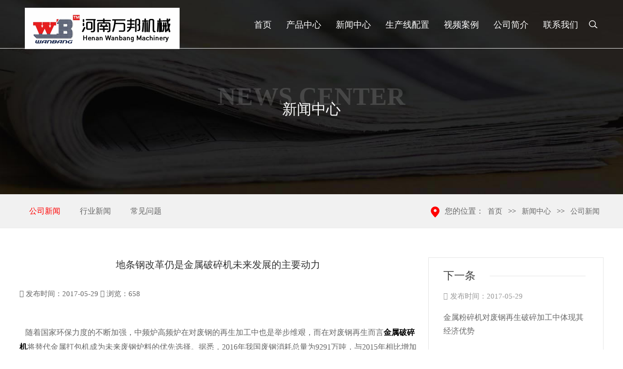

--- FILE ---
content_type: text/html; charset=utf-8
request_url: http://www.fensuijicn.com/news/83.html
body_size: 4176
content:
<!DOCTYPE html>
<html lang="en">
<head>
<meta charset="UTF-8">
<meta name="viewport" content="width=device-width, initial-scale=1, maximum-scale=1, user-scalable=no">
<meta http-equiv="X-UA-Compatible" content="IE=edge,chrome=1" />
<meta name="apple-mobile-web-app-capable" content="yes" />
<meta name="apple-mobile-web-app-status-bar-style" content="black" />
<meta content="telephone=no" name="format-detection" />
<meta name="applicable-device" content="pc,mobile">
<meta name="renderer" content="webkit">
<title>地条钢改革仍是金属破碎机未来发展的主要动力-河南万邦机械制造有限公司</title>
<meta name="keywords" content="金属破碎机发展动力">
<meta name="description" content="随着国家环保力度的不断加强，中频炉高频炉在对废钢的再生加工中也是举步维艰，而在对废钢再生而言 金属破碎机 将替代金属打包机成为未来废钢炉料的优先选择。据悉，2016年我国废钢消耗">
<link type="text/css" rel="stylesheet" href="https://www.fensuijicn.com/skin/css/bootstrap.min.css">
<link type="text/css" rel="stylesheet" href="https://www.fensuijicn.com/skin/css/common.css">
<link type="text/css" rel="stylesheet" href="https://www.fensuijicn.com/skin/css/nav.css">
<link type="text/css" rel="stylesheet" href="https://www.fensuijicn.com/skin/css/css.css">
<link type="text/css" rel="stylesheet" href="https://www.fensuijicn.com/skin/css/animate.css">
<link type="text/css" rel="stylesheet" href="https://www.fensuijicn.com/skin/css/font-awesome.min.css">
<link type="text/css" rel="stylesheet" href="https://www.fensuijicn.com/skin/css/swiper.min.css">
</head>
<body>
<div class="Top002070 hidden-md hidden-sm hidden-xs">
<header class="header clearfix Public_nav_style">
<div class="header-left"> <a href="https://www.fensuijicn.com/" class="logo"> <img src="/static/upload/image/20230702/1688284322872657.png" alt="金属粉碎机_废钢铁破碎机_液压龙门剪切机_双轴破碎机_河南万邦机械制造有限公司" class="img1"> <img src="/static/upload/image/20230702/1688284380165430.png" alt="金属粉碎机_废钢铁破碎机_液压龙门剪切机_双轴破碎机_河南万邦机械制造有限公司" class="img2"> </a> </div>
<div class="header-mid"><nav class="header-menu clearfix fullbground sub-slideDown "><ul class="ul clearfix">
<li><em><a href="https://www.fensuijicn.com/" title="首页">首页</a></em></li>
<li class="has-sub relative"> <em><a href="https://www.fensuijicn.com/c/" alt="产品中心">产品中心</a></em>
<div class="sub clearfix"><div class="sub-menu clearfix"><dl><dt><a href="https://www.fensuijicn.com/posui/" alt="金属粉碎机" target="_blank">金属粉碎机</a></dt><dt><a href="https://www.fensuijicn.com/sisui/" alt="金属撕碎机" target="_blank">金属撕碎机</a></dt><dt><a href="https://www.fensuijicn.com/suliao/" alt="刀片粉碎机" target="_blank">刀片粉碎机</a></dt><dt><a href="https://www.fensuijicn.com/mu/" alt="锤片粉碎机" target="_blank">锤片粉碎机</a></dt><dt><a href="https://www.fensuijicn.com/longmenjian/" alt="液压剪切机" target="_blank">液压剪切机</a></dt></dl></div></div></li><li class="has-sub relative"> <em><a href="https://www.fensuijicn.com/new/" alt="新闻中心">新闻中心</a></em>
<div class="sub clearfix"><div class="sub-menu clearfix"><dl><dt><a href="https://www.fensuijicn.com/news/" alt="公司新闻" target="_blank">公司新闻</a></dt><dt><a href="https://www.fensuijicn.com/newh/" alt="行业新闻" target="_blank">行业新闻</a></dt><dt><a href="https://www.fensuijicn.com/newj/" alt="常见问题" target="_blank">常见问题</a></dt></dl></div></div></li><li class="has-sub relative"> <em><a href="https://www.fensuijicn.com/scx/" alt="生产线配置">生产线配置</a></em>
</li><li class="has-sub relative"> <em><a href="https://www.fensuijicn.com/sp/" alt="视频案例">视频案例</a></em>
<div class="sub clearfix"><div class="sub-menu clearfix"><dl><dt><a href="https://www.fensuijicn.com/sztp/" alt="万邦图片" target="_blank">万邦图片</a></dt><dt><a href="https://www.fensuijicn.com/szsp/" alt="万邦视频" target="_blank">万邦视频</a></dt></dl></div></div></li><li class="has-sub relative"> <em><a href="https://www.fensuijicn.com/pages_10/" alt="公司简介">公司简介</a></em>
</li><li class="has-sub relative"> <em><a href="https://www.fensuijicn.com/pages_12/" alt="联系我们">联系我们</a></em>
<div class="sub clearfix"><div class="sub-menu clearfix"><dl><dt><a href="https://www.fensuijicn.com/zxly/" alt="在线留言" target="_blank">在线留言</a></dt></dl></div></div></li>
 </ul><div class="sub-menu-layer sub-menu-layer0"></div><div class="sub-menu-layer sub-menu-layer1"></div><div class="sub-menu-layer sub-menu-layer2"></div><div class="sub-menu-layer sub-menu-layer3"></div><div class="sub-menu-layer sub-menu-layer4"></div><div class="sub-menu-layer sub-menu-layer5"></div><div class="sub-menu-layer sub-menu-layer6"></div></nav></div><dl class="header-right"><dd> <a class="open-search" href="javascript:void(0);"></a><div class="top-search"><form action="/search/" method="get"><input type="text" placeholder="请输入搜索的关键字..." class="text"  name="keyword" value=""><input type="submit" value="" class="btn"></form></div></dd><dd id="open_menu" class=""><i></i></dd></dl></header></div>
<div class="sp_header hidden-lg"><div class="sp_logo"><a href="https://www.fensuijicn.com/" title="金属粉碎机_废钢铁破碎机_液压龙门剪切机_双轴破碎机_河南万邦机械制造有限公司"><img src="/static/upload/image/20230702/1688284380165430.png" alt="金属粉碎机_废钢铁破碎机_液压龙门剪切机_双轴破碎机_河南万邦机械制造有限公司"></a></div><div class="sp_nav"> <span></span> <span></span> <span></span> </div></div>
<div class="sjj_nav"><ul><li> <a href="https://www.fensuijicn.com/" title="首页">首页</a></li>
<li> <a href="https://www.fensuijicn.com/c/" alt="产品中心" target="_blank">产品中心</a><i class="sp_nav_xjb"></i>
<ul><li><a href="https://www.fensuijicn.com/posui/" alt="金属粉碎机" target="_blank">金属粉碎机</a></li><li><a href="https://www.fensuijicn.com/sisui/" alt="金属撕碎机" target="_blank">金属撕碎机</a></li><li><a href="https://www.fensuijicn.com/suliao/" alt="刀片粉碎机" target="_blank">刀片粉碎机</a></li><li><a href="https://www.fensuijicn.com/mu/" alt="锤片粉碎机" target="_blank">锤片粉碎机</a></li><li><a href="https://www.fensuijicn.com/longmenjian/" alt="液压剪切机" target="_blank">液压剪切机</a></li></ul></li>
<li> <a href="https://www.fensuijicn.com/new/" alt="新闻中心" target="_blank">新闻中心</a><i class="sp_nav_xjb"></i>
<ul><li><a href="https://www.fensuijicn.com/news/" alt="公司新闻" target="_blank">公司新闻</a></li><li><a href="https://www.fensuijicn.com/newh/" alt="行业新闻" target="_blank">行业新闻</a></li><li><a href="https://www.fensuijicn.com/newj/" alt="常见问题" target="_blank">常见问题</a></li></ul></li>
<li> <a href="https://www.fensuijicn.com/scx/" alt="生产线配置" target="_blank">生产线配置</a></li>
<li> <a href="https://www.fensuijicn.com/sp/" alt="视频案例" target="_blank">视频案例</a><i class="sp_nav_xjb"></i>
<ul><li><a href="https://www.fensuijicn.com/sztp/" alt="万邦图片" target="_blank">万邦图片</a></li><li><a href="https://www.fensuijicn.com/szsp/" alt="万邦视频" target="_blank">万邦视频</a></li></ul></li>
<li> <a href="https://www.fensuijicn.com/pages_10/" alt="公司简介" target="_blank">公司简介</a></li>
<li> <a href="https://www.fensuijicn.com/pages_12/" alt="联系我们" target="_blank">联系我们</a><i class="sp_nav_xjb"></i>
<ul><li><a href="https://www.fensuijicn.com/zxly/" alt="在线留言" target="_blank">在线留言</a></li></ul></li></ul></div>

<div class="p-banner" style="background-image: url('/static/upload/image/20240210/1707560811350494.jpg')">
<div class="container"><h3>News Center</h3><h2>新闻中心</h2></div></div>
<div class="page_nav"><div class="container fix">
<ul class="r_sec about">
<li class="cur"><a href="https://www.fensuijicn.com/news/" title="公司新闻">公司新闻</a></li>
<li ><a href="https://www.fensuijicn.com/newh/" title="行业新闻">行业新闻</a></li>
<li ><a href="https://www.fensuijicn.com/newj/" title="常见问题">常见问题</a></li></ul>
<ul class="crumb fix">
<li class="main"><i class="fa"><img src="https://www.fensuijicn.com/skin/images/icon_add.png"></i>您的位置：</li><a href="/">首页</a> >> <a href="/new/">新闻中心</a> >> <a href="/news/">公司新闻</a></ul></div></div>
<div class="page-section news_show"><div class="container"><div class="news_show_left"><div class="news_show">
<div class="param-tit">地条钢改革仍是金属破碎机未来发展的主要动力</div>
<div class="param-s"> <span><i class="fa fa-clock-o"></i> 发布时间：2017-05-29</span> <span><i class="fa fa-eye"></i> 浏览：<span id="hits"></span>658</span> </div>
<div class="param-c" id="maximg">&nbsp; &nbsp;随着国家环保力度的不断加强，中频炉高频炉在对废钢的再生加工中也是举步维艰，而在对废钢再生而言<a href="http://www.fensuijicn.com"><strong>金属破碎机</strong></a>将替代金属打包机成为未来废钢炉料的优先选择。据悉，2016年我国废钢消耗总量为9291万吨，与2015年相比增加771万吨。废钢综合单耗也由15年的10.4%增长至11.1%，今年前两个月更是达到了12.05%。在今年废钢整体消耗再度增长的同时，废钢价格走势截然相反。富宝废钢指数由年初最高的1613.92持续下跌至1389.33，累计跌幅224.59。 统计数据显示，唐山地区转炉重废价格为1630元~1710元/吨，比上月末回落160元/吨;主导钢厂沙钢一级炉料为1750元/吨，比上月末回落90元/吨。一时间，废钢市场到处弥漫着一股颓丧的气息。 废钢作为炼钢原料之一，是一种无限循环使用的绿色载能资源，是目前唯一可以逐步代替铁矿石的优质炼钢原料。一直以来，废钢回收行业都属于朝阳产业，行业发展前景广阔。但是此次整治&ldquo;地条钢&rdquo;行动，对我国废钢回收行业打击非常大，在该政策刺激下未来该因素还将进一步刺激金属破碎机制造行业，实现废钢再生资源的高度整合。
<div style="text-align: center;">
	<img alt="金属破碎机" src="/uploads/161209/1-161209101159308.jpg" style="width: 99%; height:auto;" /></div>
</div></div></div>
<div class="news_show_right hidden-sm hidden-xs"><div class="list">
<div class="next_box"> <a href="/news/84.html" title="金属粉碎机对废钢再生破碎加工中体现其经济优势">
<div class="box"><div class="t">下一条</div><div class="d"><i class="fa fa-clock-o"></i>发布时间：2017-05-29</div><div class="tit">金属粉碎机对废钢再生破碎加工中体现其经济优势</div></div></a> </div></div>
<div class="list"><div class="next_box"> <a href="/news/84.html" title="金属粉碎机对废钢再生破碎加工中体现其经济优势">
<div class="box"><div class="t">上一条</div><div class="d"><i class="fa fa-clock-o"></i>发布时间：2017-05-29</div><div class="tit"><a href="/news/82.html">金属粉碎机对废钢再生破碎加工中体现其经济优势</a></div></div></a> </div></div>      
<div class="hot_news" id="hotNews"><div class="hot_box"><div class="infor"><div class="box fix"><div class="tit">相关新闻</div>
<div class="more"><a href="https://www.fensuijicn.com/news/" alt="新闻资讯">全部</a></div></div></div>
<div class="con">

<div class="item"> <a href="https://www.fensuijicn.com/news/129.html" title="短流程炼钢对废钢破碎料的消耗将促使金属破碎机行情转变" target="_blank"><div class="box"><div class="t">短流程炼钢对废钢破碎料的消耗将促使金属破碎机行情转变</div>
<div class="d">2019-02-27</div></div></a> </div>
<div class="item"> <a href="https://www.fensuijicn.com/news/128.html" title="2019年废钢破碎机将借助电炉钢的发展出现新的转机" target="_blank"><div class="box"><div class="t">2019年废钢破碎机将借助电炉钢的发展出现新的转机</div>
<div class="d">2019-02-21</div></div></a> </div>
<div class="item"> <a href="https://www.fensuijicn.com/news/127.html" title="630金属破碎机在报废自行车破碎行业中性能突出" target="_blank"><div class="box"><div class="t">630金属破碎机在报废自行车破碎行业中性能突出</div>
<div class="d">2019-02-17</div></div></a> </div>
<div class="item"> <a href="https://www.fensuijicn.com/news/126.html" title="液压龙门剪适合剪切什么物料万邦机械为您解答并概述设备特点" target="_blank"><div class="box"><div class="t">液压龙门剪适合剪切什么物料万邦机械为您解答并概述设备特点</div>
<div class="d">2019-01-10</div></div></a> </div>
</div> </div></div></div></div><div class="clear"></div> </div>
<div class="product_list page-section"><div class="container"><ul class="row">
</ul></div></div><footer><div class="footer-main"><div class="footer-bottom clearfix"><div class="container"><div class="footer-bd float-left"> <span class="copy"> Copyright © 2023 河南万邦机械制造有限公司 </span> <span class="bei"> <a href="https://beian.miit.gov.cn/" target="_blank" rel="nofollow">豫ICP备17046121号-11</a> </span> </div>
<span class="support float-right"><a href="https://www.fensuijicn.com/sitemap.xml" target="_blank">XML地图</a> <a href="https://www.fensuijicn.com/sitemap" target="_blank">网站地图</a> </span> </div>
</div></div></footer><div class="footer1 hidden-md hidden-lg"></div><div class="menu-footer on hidden-md hidden-lg"> <a href="/" title="首页"> <i class="fa fa-home"></i> 网站首页 </a> <a href="https://www.fensuijicn.com/newh/" title="行业新闻" target="_self"> <i class="fa fa-th"></i> 行业新闻 </a> <a href="tel:15617985511"> <i class="fa fa-phone"></i> 一键拨号 </a> </div>
<script type="text/javascript" src="https://www.fensuijicn.com/skin/js/jquery.3.5.1.min.js"></script> 
<script type="text/javascript" src="https://www.fensuijicn.com/skin/js/common.js"></script> 
<script type="text/javascript" src="https://www.fensuijicn.com/skin/js/swiper.min.js"></script> 
<script type="text/javascript" src="https://www.fensuijicn.com/skin/js/a.whir.menu.js"></script> 
</body></html>

--- FILE ---
content_type: text/css
request_url: https://www.fensuijicn.com/skin/css/common.css
body_size: 3292
content:
/* 初始化 */
body,
h1,
h2,
h3,
h4,
h5,
h6,
hr,
p,
blockquote,
dl,
dt,
dd,
ul,
ol,
li,
pre,
form,
fieldset,
legend,
button,
input,
textarea,
th,
td {
margin: 0;
padding: 0;
word-wrap: break-word
}

body {
overflow-x: hidden;
}

body,
html,
input {
font-size: 15px;
line-height: 1.5;
font-family: 'Microsoft Yahei';
}

table {
border-collapse: collapse;
border-spacing: 0;
}

img {
border: none
}

pre {
white-space: pre-wrap;
/* css-3 */
white-space: -moz-pre-wrap;
/* Mozilla, since 1999 */
white-space: -pre-wrap;
/* Opera 4-6 */
white-space: -o-pre-wrap;
/* Opera 7 */
word-wrap: break-word;
/* Internet Explorer 5.5+ */
}

h1,
h2,
h3,
h4,
h5,
h6 {
font-size: 100%;
}

input.dialog {
height: 0;
height: 0;
font-size: 0;
line-height: 0;
border: none
}

h1 {
font-size: 34px;
}

h2 {
font-size: 26px;
}

h3 {
font-size: 18px;
}

h4 {
font-size: 16px;
}

h5 {
font-size: 14px;
}

h6 {
font-size: 12px;
}


address,
cite,
dfn,
em,
var {
font-style: normal;
}

code,
kbd,
pre,
samp {
font-family: courier new, courier, monospace;
}

input.button,
input.btn {
padding: 0.25em;
width: auto;
}

button {
border: 0;
border-radius: 0%;
appearance: button;
-moz-appearance: button;
-webkit-appearance: button;
}

textarea,
input {
outline: none;
}

i {
font-style: normal;
}

ul,
ol,
li {
list-style: none;
}

a {
text-decoration: none;
color: #000
}

a,
a:active,
a:focus,
a:hover {
text-decoration: none;
color: #000;
}

div:focus {
border: none;
}

:focus {
outline: none;
}

/*for IE*/

::-moz-focus-inner {
border-color: transparent;
}

/*for mozilla*/

.white,
.white a {
color: #fff
}

.blue,
.blue a {
color: #004499
}

.gray4,
a.gray4 {
color: #999
}

.red,
.red a,
a.red {
color: red;
}

.green {
color: #0E774A
}

select optgroup {
color: #CAC8BB;
}

.fr {
float: right;
}

.fl {
float: left;
}

.block {
display: block;
}

.inline {
display: inline;
}

.inline-block {
display: inline-block !important;
*display: inline;
zoom: 1;
}

.relative {
position: relative;
z-index: 1;
}

.absolute {
position: absolute;
}

.t-hide {
opacity: 0;
visibility: hidden;
}

.text-over {
-o-text-overflow: ellipsis;
text-overflow: ellipsis;
white-space: nowrap;
overflow: hidden;
text-decoration: none;
}
.tc{ text-align: center;}
.pointer {
cursor: pointer !important;
}

.el {
overflow: hidden;
white-space: nowrap;
-o-text-overflow: ellipsis;
text-overflow: ellipsis;
}

.breadcrumb {
display: none;
}
/*page*/
.page{color: #777777; text-align: center; clear:both; margin-top: 40px; }
.page a,.page span { color: #777777;display: inline-block;border: 1px solid #ededed;padding: 7px 12px;vertical-align: rightdle; margin-left:5px}
.page .gonext,.page .count {margin-left: 10px;}
.page a:hover,.page span{color:#fff; background: #F00;border: 1px solid #F00;padding: 7px 12px;}
.page span.goprev,.page span.gonext {color: #777777; background: none}
.page span.count { border: 0;background: 0;color: #777777;}
.page .fa{ font-size:22px;}
@media (max-width:426px) {
.page a,.page span { padding: 4px 8px; margin-left:2px}
.page a:hover,.page span{padding: 4px 8px;}
}
.fix { *zoom: 1; *clear: both;}
.fix:before, .fix:after { display: table; clear: both; content: '';}
.f-cb {zoom: 1;}
.el { overflow: hidden; white-space: nowrap; text-overflow: ellipsis;}
*[class*="rect-"]{position: relative;display: block; width: 100%;height: 0;overflow: hidden;}
*[class*="rect-"] ._full{position: absolute;left: 0;top:0;width: 100%;height: 100%;
*height: auto;}
.rect-36{padding-bottom: 36%;}
.rect-40{padding-bottom: 40%;}
.rect-50{padding-bottom: 50%;}
.rect-53{padding-bottom: 53%;}
.rect-5625{padding-bottom: 56.25%;}
.rect-60{padding-bottom: 60%;}
.rect-61{padding-bottom: 61%;}
.rect-618{padding-bottom: 61.8%;}
.rect-62{padding-bottom: 62%;}
.rect-65{padding-bottom: 65%;}
.rect-66{padding-bottom: 66%;}
.rect-665{padding-bottom: 66.5%;}
.rect-70{padding-bottom: 70%;}
.rect-725{padding-bottom: 72.5%;}
.rect-75{padding-bottom: 75%;}
.rect-775{padding-bottom: 77.5%;}
.rect-78{padding-bottom: 78%;}
.rect-80{padding-bottom: 80%;}
.rect-83{padding-bottom: 83%;}
.rect-90{padding-bottom: 90%;}
.rect-95{padding-bottom: 95%;}
.rect-100{padding-bottom: 100%;}
.rect-120{padding-bottom: 120%;}
.rect-144{padding-bottom: 144%;}
.rect-6875{padding-bottom:68.75%;}
.rect-3175{padding-bottom:31.75%;}
.imgZoom img,.imgY180 img { -moz-transition:all .8s ease 0s; -ms-transition:all .8s ease 0s; -o-transition:all .8s ease 0s; -webkit-transition:all .8s ease 0s; transition:all .8s ease 0s;}
.imgZoom { overflow:hidden; -webkit-transform:rotate(0); transform:rotate(0); }
.imgZoom:hover img{ -moz-transform:scale(1.1,1.1); -ms-transform:scale(1.1,1.1); -o-transform:scale(1.1,1.1); -webkit-transform:scale(1.1,1.1); transform:scale(1.1,1.1);}
.imgY180:hover img { cursor:pointer; -moz-transform:rotateY(180deg); -ms-transform:rotateY(180deg); -o-transform:rotateY(180deg); -webkit-transform:rotateY(180deg); transform:rotateY(180deg) }
.gray{ background:#fafafa;}
.rect-485 {
padding-bottom: 48.5%;
}

.rect-50 {
padding-bottom: 50%;
}

.rect-5625 {
padding-bottom: 56.25%;
}

.rect-60 {
padding-bottom: 60%;
}

.rect-61 {
padding-bottom: 61%;
}

.rect-618 {
padding-bottom: 61.8%;
}

.rect-65 {
padding-bottom: 65%;
}

.rect-66 {
padding-bottom: 66%;
}

.rect-665 {
padding-bottom: 66.5%;
}

.rect-70 {
padding-bottom: 70%;
}

.rect-725 {
padding-bottom: 72.5%;
}

.rect-75 {
padding-bottom: 75%;
}

.rect-775 {
padding-bottom: 77.5%;
}

.rect-80 {
padding-bottom: 80%;
}

.rect-90 {
padding-bottom: 90%;
}

.rect-95 {
padding-bottom: 95%;
}

.rect-100 {
padding-bottom: 100%;
}

.rect-112 {
padding-bottom: 112%;
}

.rect-120 {
padding-bottom: 120%;
}

.rect-130 {
padding-bottom: 130%;
}

.d-block {
display: block;
}

.col-xs-05 {
width: 20%;
float: left;
position: relative;
min-height: 1px;
padding-right: 10px;
padding-left: 10px;
}

*[class*="rect"] {
position: relative;
display: block;
width: 100%;
height: 0;
overflow: hidden;
}

*[class*="rect"] img {
position: absolute;
left: 0;
top: 0;
width: 100%;
}

.relative {
position: relative;
}

.img-box {
overflow: hidden;
}

.img-box>img {
width: 100%;
-webkit-transition: all 1s;
-o-transition: all 1s;
-moz-transition: all 1s;
transition: all 1s;
}

.img-box:hover>img {
-webkit-transform: scale(1.1);
-moz-transform: scale(1.1);
-ms-transform: scale(1.1);
-o-transform: scale(1.1);
transform: scale(1.1);
}
.infor .tit{ font-size: 22px; font-weight: bold; margin-bottom: 30px; color: #F00; text-align: center;}
.float-right {
float: right;
}

.float-left {
float: left;
}
.index-more a {
display: inline-block;
border: 1px solid;
padding: 10px 35px;
margin-top: 20px;
-webkit-transition: all .5s;
-o-transition: all .5s;
-moz-transition: all .5s;
transition: all .5s;
white-space: nowrap;
}
@media only screen and (max-device-width: 760px){
.index-more a { margin-top: 20px;}
}
/* footer */
.footer-section {
padding: 83px 0;
}

footer .footer-main .footer-top {
background-color: #2c2e36;
}

footer .footer-main .footer-top .row>div:first-child .footer-item dl {
float: left;
width: 30%;
}

footer .footer-main .footer-top .row>div:nth-child(2) dl dt::after,
footer .footer-main .footer-top .row>div:first-child .footer-item dl dt::after {
content: "";
display: block;
width: 18px;
height: 2px;
background-color: #F00;
margin: 15px 0;
}

footer .footer-main .footer-top .row>div:nth-child(2) dl dt,
footer .footer-main .footer-top .row>div:nth-child(2) dl dt a,
footer .footer-main .footer-top .row>div:first-child .footer-item dl dt a {
font-size: 16px;
color: #fff;
}

footer .footer-main .footer-top .row>div:nth-child(2) dl dd,
footer .footer-main .footer-top .row>div:first-child .footer-item dl dd {
line-height: 30px;
}

footer .footer-main .footer-top .row>div:nth-child(2) dl dd,
footer .footer-main .footer-top .row>div:nth-child(2) dl dd a,
footer .footer-main .footer-top .row>div:first-child .footer-item dl dd a { font-size: 15px;
color: #fff;
}
footer .footer-main .footer-top .row>div:nth-child(2) dl dd a b { font-size: 20px; color:#FFF;}
footer .footer-main .footer-top .row>div:nth-child(2) .footer-right .footer-share{
    width: 40%;
    }
footer .footer-main .footer-top .row>div:nth-child(2) .footer-right .footer-contact {
width: 60%;
}

footer .footer-main .footer-top .row>div:nth-child(2) .footer-right .footer-share dl dd:last-child {
margin-top: 15px;
}

footer .footer-main .footer-top .row>div:nth-child(2) .footer-right .footer-share dl dd .share {
float: left;
margin-right: 5px;
}

footer .footer-main .footer-top .row>div:nth-child(2) .footer-right .footer-share dl dd .share:last-child {
margin-right: 0;
}

footer .footer-main .footer-top .row>div:nth-child(2) .footer-right .footer-share dl dd .share .share-ico {
width: 24px;
height: 23px;
}

footer .footer-main .footer-top .row>div:nth-child(2) .footer-right .footer-contact dl dd .footer-ico {
width: 26px;
height: 26px;
display: inline-block;
margin-right: 10px;
}

footer .footer-main .footer-bottom {
background-color: #25272d;
color: #fff;
padding: 15px 0;
}

footer .footer-main .footer-bottom a {
color: #fff;
}

footer .footer-main .footer-top .row>div:nth-child(2) .footer-right .footer-share .wechat { position: relative;}
footer .footer-main .footer-top .row>div:nth-child(2) .footer-right .footer-share .wechat:hover .vx { display: block;}
footer .footer-main .footer-top .row>div:nth-child(2) .footer-right .footer-share .wechat .vx::after { content: ''; position: absolute; left: 50%; margin-left: -6px; bottom: -13px; width: 0; height: 0; border-width: 8px 6px 6px 6px; border-style: solid; border-color: #fff transparent transparent transparent}
footer .footer-main .footer-top .row>div:nth-child(2) .footer-right .footer-share .wechat .vx { position: absolute; top: -185px; width: 180px; height: 172px; text-align: center; box-shadow: 0 2px 10px #aaa; background-color: #fff; z-index: 999; left: -75px; display: none;}
footer .footer-main .footer-top .row>div:nth-child(2) .footer-right .footer-share .wechat .vx h4 { font-weight: normal; height: 26px; line-height: 26px; font-size: 12px; background-color: #f3f3f3; margin: 0; padding: 0; color: #777;}
footer .footer-main .footer-top .row>div:nth-child(2) .footer-right .footer-share .wechat .vx .help p { font-weight: normal; line-height: 16px; padding: 0; margin: 0; font-size: 12px; color: #333;}
footer .footer-main .footer-top .row>div:nth-child(2) .footer-right .footer-share .wechat .vx .vx-img img { width: 100px; height: 100px; margin: 10px auto; display: block;}

@media(max-width:1199px) {
.footer-section {
padding: 50px 0;
}
footer .footer-main .footer-top .row>div:nth-child(2) .footer-right .footer-share {
display: none;
}

footer .footer-main .footer-top .row>div:nth-child(2) .footer-right .footer-contact {
width: 100%;
}
}

@media (max-width:768px) {
footer .footer-main .footer-top>.container>.row>div:nth-child(1) {
display: none;
}

.footer-section {
padding: 30px 0;
}
}

@media(max-width:600px) {
footer .footer-main .footer-bottom .footer-bd {
float: none !important;
}

footer .footer-main .footer-bottom .bei,
footer .footer-main .footer-bottom .support,
footer .footer-main .footer-bottom .copy {
width: 100%;
text-align: center;
float: none;
display: block;
}
}
.footer1 {height: 28px;width: 100%;margin-top: 17px;}
.menu-footer {position:fixed;bottom:0;left:0;z-index:9999;opacity:.9;-webkit-transform: translateY(45px);-ms-transform: translateY(45px);-o-transform: translateY(45px);transform: translateY(45px);
transition: .5s;-webkit-transition: .5s;-ms-transition: .5s;}
.menu-footer.on {-webkit-transform: translateY(0);-ms-transform: translateY(0);-o-transform: translateY(0);transform: translateY(0);}
.menu-footer {width:100%;height:45px;line-height:45px;text-align:center;background:#F00;font-size:0;}
.menu-footer a {position: relative; float:left;width:33.33%;width:calc(100% / 3);color:#fff;font-size:14px;}
.menu-footer a:hover {color:#fff;}
.menu-footer a ~ a:before {content: "";position: absolute;left: 0;top: 50%;margin-top: -5px;height: 10px;border-left: 1px solid #86c9aa;opacity: 0.5;}

.modal{ margin-top: 150px;}

--- FILE ---
content_type: text/css
request_url: https://www.fensuijicn.com/skin/css/nav.css
body_size: 4158
content:
/*.hl_nav{ position: fixed;right: 0;left: 0; height: 100px;z-index: 1030;min-width: 1200px; border-bottom: 1px solid #e5e5e5;}
.hl_nav a{display: block;text-decoration: none;}
.hl_nav .shade{position: absolute;width: 100%;height: 234px;top: 100px;left: 0;z-index: 1;background:#fff;display: none;border-top: #e5e5e5 solid 1px;border-bottom: rgba(255,255,255,0.8) solid 1px;}
.hl_nav .nav_list{position: absolute;top: 0;left: 70%;margin: 0 0 0 -700px;z-index: 2;padding: 0;list-style: none;overflow: hidden;height: 100px;}
.hl_nav .nav_list>li{padding: 0;float: left;margin: 0;width: 135px;text-align: center;height:334px;}
.hl_nav .nav_head{height: 100px;line-height: 100px;font-size: 18px;  margin-bottom: 30px; color: #fff;}
.hl_nav .nav_head .icon{font-size: 18px;}
.hl_nav .item{height: 40px;line-height: 40px; font-size: 16px; text-align: left; padding-left: 25px;color: #333333;position: relative;}
.hl_nav .item:first-child{ margin-top: 30px;}
.hl_nav .nav_list:hover{height: 334px;transition: height 0.3s;}
.hl_nav .nav_list:hover + .shade{display: block;}
.hl_nav .nav_list>li.highlight:hover{background-color: #f4f4f4;}
.hl_nav .nav_list>li:hover .nav_head,.hl_nav .nav_list>li.active .nav_head{border-bottom: 2px solid #F00;}
.hl_nav .nav_list>li.right{float: right; width: 40px;}
.hl_nav .nav_list>li.right  a:hover{ border-bottom: 0px;}
header .header .logo{position:absolute;top:15px;left:13%; display: block;z-index:10;}
header .header .logo img{width:100%;}
header .header .img2 {display: none;}
header:hover .header .img1,header.on-header .header .img1 {display: none;}
header:hover .header .img2,header.on-header .header .img2{display: block;}
header.on-header,header:hover,header.active.on-header {  background: #fff;z-index: 9999;}
.hl_nav:hover .nav_head ,header:hover .nav_head,header.on-header .nav_head{ color: #333;}
*/

.Top002070{width:100%;z-index:100;position: fixed;left: 0;top:0;z-index: 100;height: 100px;border-bottom: 1px solid #e5e5e5;}
.Top002070 .header-left{position:absolute; top:16px; left:13%; }
.Top002070 .header-left img.logo2{ display: none }
.Top002070 .header-right{  position:absolute; top:0;right:13%;margin-top:15px;z-index: 50 }
.Top002070 .header-right dd{position:relative; float:left;}
.Top002070 .header-right dd >a{ display:block;height:50px; line-height:50px;}
.Top002070.show {top:0;box-shadow: 0 5px 8px rgba(0,0,0,.2);width:100%;left: 0; background-color: #fff;}
.Top002070.show:after{  content: ""; display: block; position: absolute; right: 4.3%; }
.Top002070 .header-mid{ float: right; margin-right:16%;  }
.Top002070 .open-search{ position:relative; display:block; z-index: 99999; width: 50px; background:url(../images/search.png) no-repeat center center; margin-top: 10px; margin-right: 10px; }
.Top002070 .open-search-show::before,
.Top002070 .open-search-show::after{ background:#fff;}
.Top002070 .top-search{ z-index:100; display:none; position:absolute; right: 15px;  top:145%; border:1px solid #eee; background:#fff; }
.Top002070 .top-search .text{ width:100%; height:36px; width: 250px; line-height:36px; padding:0 36px 0 10px; border:none ; color: #666}
.Top002070 .top-search .btn{ position:absolute; right:0; top:0; height:36px; width:36px; background:url(../images/top002070-search_btn.png) no-repeat center center;background-size:auto 50%;}
.Top002070 .header-menu li{   width: auto !important; margin: 0 30px;}
.Top002070 .header-menu li em a{ padding:26px 0; font-size: 18px; position: relative; color: #fff; line-height: 50px; }
.Top002070 .header-menu li.aon1 em a,
.Top002070 .header-menu li em a:hover{ color: #fff;  }
.Top002070 .header-menu li.aon1 em a:after,
.Top002070 .header-menu li em a:hover:after{ content: ""; display: block; position: absolute; left: 0; bottom: -1px; width: 100%; height:2px; background: #fff}
.Top002070 .header-menu li .sub-menu dt {padding:10px 20px; }
.Top002070 .header-menu li .sub-menu dt a{  transition:0.3s; color: #444; font-weight: normal;}
.Top002070 .header-menu li .sub-menu dt a img{width:35px;display: block;text-align: center;margin:0 auto;}
.Top002070 .sub-menu-layer{ background:rgba(255,255,255,0.72); }
.Top002070 .header-menu li .sub-menu dl {  padding: 10px 0 15px }
.Top002070 .header-menu li .sub-menu dt { position: relative;}
.Top002070 .header-menu li .sub-menu dt a{ padding:0 5px; color:#666; line-height:45px;text-align: center;display: block; font-size: 16px;}
.Top002070 .header-menu li .sub-menu dt a:hover{ color:#F00;background: none}
.Top002070 .header-menu li .sub-menu dt a:hover img{transition: 0.5s;  transform: rotateY(360deg);}
.Top002070 li em a{ color: #666}
.Top002070 .header-menu li em a:hover{ color: #F00 }
.Top002070 .header-menu li.aon1 em a:after,
.Top002070 .header-menu li em a:hover:after{background:#F00}
.Top002070 .header-left img.logo1{ display: none }
.Top002070 .header-left img.logo2{ display: block}
.header-menu li em{ display:block; font-style:normal; text-align:center;}
.header-menu li em a{ display:block;}
.header-menu li .sub dt{ line-height:40px;}
.header-menu li .sub dt a{display:block;white-space:nowrap; text-overflow:ellipsis; overflow:hidden; padding:0 10px;}
.header-menu li .sub dt a:hover{ background:#F00; color:#fff;}
.header-menu .sub-has-sub dl{display:none;}
.Top002070 .header-menu li.aon1 .sub-menu-layer{ display: block;}
.Top002070 .header-menu li .sub-menu-layer{ display: none;}

header.on-header,header:hover,header.active.on-header {  background: #fff;z-index: 9999;}
header .header-left .logo img{width:100%;}
header .header-left .img2 {display: none;}
header:hover .header-left .img1,header.on-header .header-left .img1 {display: none;}
header:hover .header-left .img2,header.on-header .header-left .img2{display: block;}
.Top002070 header.on-header .header-menu li em a,.Top002070 header:hover .header-menu li em a{ color: #333; }
.Top002070 header.on-header .header-menu li em a:hover,.Top002070 header:hover .header-menu li em a:hover{ color: #F00; }
.Top002070 header.on-header .open-search,.Top002070 header:hover .open-search{ position:relative; display:block; width: 50px; background:url(../images/search2.png) no-repeat center center;}
@media(min-width:1025px){
#header-menu{ display:none;}
.relative{ position:relative; z-index:100;}
.header-menu li{ float:left; }
.header-menu li .sub{position:absolute;  /*top:-400%;*/}
.header-menu li .sub{ opacity:0;overflow:hidden; }
.header-menu li.aon .sub{ opacity:1; }
.fullbground .sub-menu >dl,
.fullbground .sub-menu >dl dt{ float:left;}
.sub-menu-layer{ position:absolute; left:0; top:100%; width:100%;}
.sub-slideDown .sub-menu-layer{ display:none; /*transition:0.3s;*/}
}
@media (max-width:1840px) {
  .Top002070 .header-left{ left:11%; }
  .Top002070 .header-right{ right:11%; }
  }
  @media (max-width:1780px) {
  .Top002070 .header-right{ right:10%; }
  }
  @media (max-width:1700px) {
  .Top002070 .header-left{ left:9%; }
  .Top002070 .header-right{ right:9%; }
  .Top002070 .header-mid{ margin-right:12%;}
  }
@media(max-width:1600px){
.Top002070 .header-menu li{ margin: 0 24px;}
.Top002070 .header-left{ left:7%; }
.Top002070 .header-right{ right:6%; }
.Top002070 .header-mid{ margin-right:10%;}
}
@media(max-width:1540px){
.Top002070 .header-left{ left:5%; }
.Top002070 .header-right{ right:4%; }
.Top002070 .header-mid{ margin-right:9%;}
}
@media(max-width:1500px){
  .Top002070 .header-left{ left:4%; }
  .Top002070 .header-right{ right:2%; }
  .Top002070 .header-mid{ margin-right:6%;}
  }
@media(max-width:1480px){
.Top002070 .header-menu li{ margin: 0 25px;}
} 
@media(max-width:1380px){
.Top002070 .header-left{ left:2.5%; }
.Top002070 .header-right{ right:1%; }
.Top002070 .header-menu li{ margin: 0 20px;}
} 
@media(max-width:1366px){
  .Top002070 .header-left{ left:5%; }
  .Top002070 .header-right{ right:3%; }
}
@media(max-width:1320px){
.Top002070 .header-menu li{ margin: 0 15px;}
.Top002070 .header-left{ left:4%; }
.Top002070 .header-right{ right:2%; }
} 
@media(max-width:1250px){
.Top002070 .header-menu li{ margin: 0 12px;}
}
@media(max-width:1024px){
.Top002070 .header{ margin:0 2%; height:80px;}
.Top002070 .header-right{ z-index:101; right:1%;margin-top:-20px;top: 50%;}
.Top002070 .header-left img{height:50px;}
.Top002070 #header-menu li .sub dt a img{display: none}
.Top002070 .top-language{margin-right:8px;margin-top:4px;}
.Top002070 .top-language em{padding:0 13px 0 34px;background: url(../images/lang.png) no-repeat 13px center;background-size:14px;}
.Top002070 .Public_nav_style #open_menu{ position:relative; right:0; top:auto; margin-left:4px; border-radius:0; background:#fff; height:30px; width:33px; border:none; margin-top:4px;}
.Top002070 #open_menu i::before,
.Top002070 #open_menu i::after{ background:#015696 !important;}
.Top002070 #open_menu i{background:#b48a56; height:3px; margin-top:-1.5px;}
.Top002070 #header-menu ul{ padding:0; border-top:98px solid #fff; background:rgba(192, 162, 106, 0.9)}
.Top002070 #header-menu li{text-align:center;}
.Top002070 #header-menu li em a{ padding:5%;  font-weight:normal; line-height:normal;border-bottom:0;}
.Top002070 #header-menu li .sub dt{ margin-bottom:1px; background:rgba(0,0,0,0.3);}
.Top002070 .header-right dd >a{height:43px;line-height: 43px;width:43px;margin-right:0;}
.Top002070 .top-search{top:142%;}
.Top002070:after{width:112px;}
a{ transition: 0s}
}
@media(max-width:768px){
  .Top002070:after{width:92px;}
  .sp_logo img{ height:50px;}
.sp_logo{ padding:5px 10px; box-sizing:border-box}
}
@media(max-width:640px){
 .Top002070 .header-left{max-width: 40%; top: 50%; transform: translateY(-50%);}
.Top002070 .header-left img{height:auto;}
}
@media(min-width:1025px){
#header-menu{ display:none;}
.relative{ position:relative; z-index:100;}
.header-menu li{ float:left; }
.header-menu li .sub{position:absolute; left: 0px; width: 100%;  /*top:-400%;*/}
.header-menu li .sub{ opacity:0;overflow:hidden; }
.header-menu li.aon .sub{ opacity:1; }
}
@media(max-width:1024px){
.header-menu{ display:none;}
.Public_nav_style #header-menu,
.Public_nav_style #header-menu ul{position:fixed;top:0;height:100%; z-index:100;right:-100%; opacity:0;transition:opacity 0.3s;}
.Public_nav_style #header-menu{ background-color:rgba(0,0,0,0.5); width:100%; }
.Public_nav_style #header-menu ul{   width:60%; max-width:280px; background:rgba(32, 151, 155, 0.9); height:100%; max-height:100%; overflow:auto;padding:50px 2% 0; transition:0.3s;}
.Public_nav_style #header-menu.header-menu-show,
.Public_nav_style #header-menu.header-menu-show ul{ right:0;opacity:1;}
#header-menu li .sub{ display:none;}
#header-menu li{ line-height:40px; }
#header-menu li em{ font-style:normal; display:block; font-size:16px;border-bottom:1px solid rgba(255,255,255,0.3);}
#header-menu li a{display:block;}
#header-menu li em a{ border-bottom:1px solid rgba(0,0,0,0.3); font-weight:bold; padding:0 10px;}
#header-menu li:last-child em,
#header-menu li:last-child em a{ border-bottom:0;}
#header-menu li a:hover,
#header-menu li a{ color:#fff;}
#header-menu li.has-sub em{ position:relative;}
#header-menu li.has-sub em::before{ position:absolute; content:''; width:100%; height:100%; left:0; top:0; z-index:2; background-color:transparent;}
#header-menu li.has-sub em .op{position:absolute; width:15px; height:15px; right:3%; top:50%; margin-top:-6px;display:none; transition:0.3s;}
#header-menu li.has-sub.clickon em .op{ transform:rotate(45deg);}
#header-menu li.has-sub em .op::before,
#header-menu li.has-sub em .op::after{  position:absolute; content:'';  background:#fff;}
#header-menu li.has-sub em .op::before{width:100%; height:3px;left:0; top:6px;}
#header-menu li.has-sub em .op::after{ width:3px; left:6px; top:0; height:100%;}
.Public_nav_style #header-menu li.has-sub em::after{position:absolute; content:''; right:2%; border:6px solid transparent; border-top-color:#fff; top:50%; margin-top:-3px;}
.Public_nav_style #header-menu li.clickon em::after{border-bottom-color:#fff;border-top-color:transparent;margin-top:-9px;}
.Public_nav_style #header-menu li.clickon em a{ background:rgba(0,0,0,0.2);}
#header-menu li .sub-menu dt.has-dt{ position:relative;}
#header-menu li .sub-menu dt.has-dt::before{position:absolute; content:''; width:100%; height:100%; left:0; top:0; background-color:transparent;}
#header-menu li .sub-menu dt a{padding:0 10px; border-bottom:1px dashed rgba(0,0,0,0.5);display:block;white-space:nowrap; text-overflow:ellipsis; overflow:hidden;  }
#header-menu li .sub-menu dt:last-child >　a{ border-bottom:0;}
#header-menu li .sub-has-sub{ position:relative;}
#header-menu li .sub-has-sub i{ position:absolute; left:0; top:0; height:40px; width:100%; background-color:transparent; z-index:2;}
.Public_nav_style #header-menu li .sub-has-sub i::before,
.Public_nav_style #header-menu li .sub-has-sub i::after{ position:absolute; content:''; top:50%; background:#fff;}
.Public_nav_style #header-menu li .sub-has-sub i::before{ width:10px; height:2px; margin-top:-1px; right:5px;}
.Public_nav_style #header-menu li .sub-has-sub i::after{ width:2px; height:10px; margin-top:-5px; right:9px;}
.Public_nav_style #header-menu li .clickon > i::after{ display:none;}
.Public_nav_style #header-menu li .clickon > a{ background-color:rgba(0,0,0,0.2);}

.Public_nav_style #open_menu{ position:absolute; right:2%; width:40px; height:40px; border:2px solid #20979b; border-radius:50%;  top:5px; z-index:200;}
#open_menu i,
#open_menu i::before,
#open_menu i::after{ position:absolute;}
.Public_nav_style #open_menu i,
.Public_nav_style #open_menu i::before,
.Public_nav_style #open_menu i::after{background:#20979b;}
#open_menu i{ top:50%;}
.Public_nav_style #open_menu i{ width:60%; left:20%;  margin-top:-1px; height:2px;}
#open_menu i::before,
#open_menu i::after{ left:0; width:100%; height:100%; content:'';transition:transform 0.3s;}
#open_menu i::before{ top:6px;}
#open_menu i::after{top:-6px;}

.Public_nav_style #open_menu.open_menu_on{ border-color:#fff;}
#open_menu.open_menu_on i{ background:none !important;}
.Public_nav_style #open_menu.open_menu_on i::before,
.Public_nav_style #open_menu.open_menu_on i::after{ background:#fff; margin-top:0;}
#open_menu.open_menu_on i::before,
#open_menu.open_menu_on i::after{  top:0 !important;}
#open_menu.open_menu_on i::before{ transform:rotate(45deg);}
#open_menu.open_menu_on i::after{ transform:rotate(-45deg);}
}

.sp_header{height:60px;overflow:hidden;background:#fff;position:fixed;z-index:9999999;width:100%;}
.sp_logo{padding:2px 10px;float:left;height:60px}
.sp_logo img{margin:auto;}
.sp_nav{width:50px;float:right;position:relative;cursor:pointer;height:30px;margin-top:20px}
.sp_nav span{display:block;background:#F00;width:30px;height:2px;position:absolute;left:10px;transition:all ease 0.35s}
.sp_nav span:nth-of-type(1){top:0px}
.sp_nav span:nth-of-type(2){top:10px}
.sp_nav span:nth-of-type(3){top:20px}
.sp_nav_se span:nth-of-type(1){top:10px;transform:rotate(45deg)}
.sp_nav_se span:nth-of-type(2){width:0}
.sp_nav_se span:nth-of-type(3){top:10px;transform:rotate(-45deg)}
.sjj_nav{position:fixed;z-index:99999;background:#FFF; width:100%; font-size:14px;line-height:40px;top:-100%;left:0;overflow:auto;overflow-x:hidden;transition:top ease 0.35s;}
.nav_show{top:60px}
.sjj_nav>ul>li:first-child{overflow:hidden;border-top:0}
.sjj_nav>ul>li:first-child>a{float:left;width:calc(100% - 70px);line-height:40px;}
.sjj_nav>ul>li .language{ overflow:hidden;line-height:30px;margin-top:5px}
.sjj_nav>ul>li .language a{width:49%;float:left;border-left:1px #ddd solid;text-align:center;color:#999; }
.sjj_nav ul li i{position:absolute;top:10px;right:0px;border-left:1px #ddd solid;height:30px; line-height: 42px; padding:0px 7px 0 7px;}
.sjj_nav ul li i svg{transform:rotate(-90deg);transition:all ease 0.35s}
.sjj_nav ul li .sjj_nav_i_se svg{transform:rotate(0deg)}
.sjj_nav ul li{border-top:1px #ddd solid;padding-left:20px; position:relative;line-height:52px;font-size:16px}
.sjj_nav ul li ul{display:none}
.sjj_nav ul li a{ width:80%}
.sjj_nav ul li ul li {padding-left:-20px;}
.sjj_nav ul li ul li a{ display:block;text-align:left; line-height: 40px;font-size:15px}
.sjj_nav ul li i svg{width:20px;height:20px;fill:#555;}
.sjj_nav ul li .sjj_nav_i_se svg{fill:#F00}
.sjj_nav ul li ul li>ul{margin-left:10px}
@media (max-width:1800px) {
header .header .logo{ left:9%; }
.hl_nav .nav_list{ left: 73.5%;}
}
@media (max-width:1700px) {
header .header .logo{ left:7%; }
}
@media (max-width:1600px) {
header .header .logo{ left:5.5%; }
.hl_nav .nav_list{ left: 74%;}
}
@media (max-width:1500px) {
header .header .logo{ left:5%; }
.hl_nav .nav_list{ left: 75%;}
.hl_nav .nav_list>li{width: 130px;}
}
@media (max-width:1440px) {
.hl_nav .nav_list>li{width: 120px;}
.hl_nav .nav_list{ left: 80%;}
}
@media (max-width:1400px) {
header .header .logo{ left:4%; }
.hl_nav .nav_list{ left: 81%;}
}
@media (max-width:1366px) {
header .header .logo{ left:2.5%; }
.hl_nav .nav_list{ left: 82%;}
}
@media (max-width:1320px) {
.hl_nav .nav_list>li{width: 110px;height:504px;}
.hl_nav .nav_list{ left: 86.5%;}
.hl_nav .shade{ height: 404px; }

}
@media (max-width:1280px) {
header .header .logo{ left:3%; top: 17px;}
header .header .logo img{width:86%;}
.hl_nav .nav_list{ left: 85%;}
.hl_nav .nav_list>li{ margin-bottom: 20px;}
.hl_nav .item{height: 35px;line-height: 35px; font-size: 15px; padding-left: 15px;}

}


--- FILE ---
content_type: text/css
request_url: https://www.fensuijicn.com/skin/css/css.css
body_size: 10616
content:
.p-banner {background: center no-repeat;background-size: cover;height: 580px;text-align: center;color: #fff;padding-top: 280px;}
.product_banner_show{padding-top: 100px; background-color: #f2f2f2;background: top no-repeat;}
.p-banner .container{ position: relative; }
.p-banner h3 {font-size: 72px;color: rgba(255,255,255,0.15);font-family: BarlowCondensed-Regular;text-transform: uppercase; font-weight: bold; position: relative;}
.p-banner h2 {font-size: 36px;color: #fff;margin-bottom: 5px; position: absolute; top: 38px; left: 45%; text-align: center;}
.page_nav{height: 70px;line-height: 70px;border-bottom: 1px solid #eaeaea; background: #f1f1f1;}
.page_nav .crumb{float: right;}
.page_nav .crumb li{float: left;font-size: 16px;color: #666;}
.page_nav .crumb a{color: #666; margin-right: 8px; margin-left: 8px; }
.page_nav .crumb li:last-child{ color:#F00 ;}
.page_nav .r_sec{float: left;}
.page_nav .r_sec li{position:relative; float:left; font-size:18px; padding:0 20px; margin:0 30px 0 0;}
.page_nav .r_sec li:first-child:after{display:none;}
.page_nav .r_sec li:hover a,
.page_nav .r_sec li.cur a{color:#F00;}
.page_nav .r_sec li a{color:#666666;}
.page_nav .fa {margin:22px 8px 0; font-size:15px;}
.page_nav a:hover{color:#F00;}
@media (max-width: 1440px){
.p-banner {height: 452px;padding-top: 170px;}
.p-banner h3 {font-size: 52px}
.p-banner h2 {font-size: 30px;}
}
@media (max-width: 1336px){
.p-banner {height: 430px;}
.page_nav .r_sec li{position:relative; float:left; font-size:16px; padding:0 10px; margin:0 10px;}
}
@media (max-width: 1280px){
.p-banner {height: 400px;}
.product_banner_show{padding-top: 70px;}
}   
@media (max-width: 1200px){
.p-banner {height: 375px;}
.p-banner h2 {font-size: 28px;}
}  
@media only screen and (max-width: 992px){
.page_nav .crumb{display: none;}
}
@media (max-width: 768px){
.p-banner {height: 245px;padding-top: 100px;}
.p-banner h2 {font-size:26px; line-height: 30px;top: 30px; left: 42%; }
.page_nav{line-height:50px; height:50px;}
.page_nav .r_sec li:after{left:-7px; }

}
@media (max-width:668px){
.page_nav{line-height:40px; height:40px;}
.page_nav .r_sec li{padding:0 8px; margin:0 8px;}
.p-banner { padding-top: 120px;}
.p-banner h3 {font-size: 42px}
.p-banner h2 {font-size:22px;top: 28px; left: 38%;  }
}    
@media only screen and (max-width: 425px){
.page_nav .container{padding-right: 0px;padding-left:1px;}
.page_nav{height: 40px;line-height: 40px;border-bottom: 1px solid #eaeaea;}
.page_nav .r_sec li{ font-size:14px; padding:0 6px; margin:0 6px; }
}
@media only screen and (max-width: 400px){.page_nav .r_sec li{ padding:0 5px; margin:0 4px; }
}
.page_nav_show{height: 70px;line-height: 70px;color: #fff;}
.page_nav_show .crumb li{float: left;font-size: 16px;color: #fff;}
.page_nav_show .crumb a{color: #fff; margin-right: 8px; margin-left: 8px; }
.page_nav_show .crumb li:last-child{ color:#fff ;}
.page_nav_show .fa {margin:22px 8px 0; font-size:15px;}
.page_nav_show a:hover{color:#fff;}

@media (max-width: 768px){
.page_nav_show{line-height:30px; height:60px;}
.page_nav_show .fa {margin:0px 8px 0;}
}
@media (max-width:668px){
.page_nav_show .crumb li{font-size: 14px;}
}    
@media only screen and (max-width: 425px){
.page_nav_show{ display: none; }
}

.page-section{ padding:80px 0;}
.page-tit { text-align: center; margin-bottom: 50px;}
.page-tit h3{ font-size: 30px; padding-bottom: 20px; width: 400px; margin: 0 auto 20px; position: relative;}
.page-tit h3:after{ content: ""; left: 42%; bottom: 0px; width: 55px; height: 3px; background-color: #F00; position: absolute;}
.page-tit p{ font-size: 16px; line-height: 30px; color: #666; margin: 0 auto;}

@media (max-width:1366px) {
.page-section{ padding:60px 0;}
.page-tit h3{ font-size: 26px; }
.page-tit p{ font-size: 15px; }
}
@media (max-width:1024px) {
.page-section{ padding:40px 0;}
.page-tit {margin-bottom: 30px;}
.page-tit h3{ font-size: 26px; margin-bottom: 10px;}
}
@media (max-width:768px) {
.page-tit h3{ font-size: 22px; margin-bottom: 15px; padding-bottom: 15px;}
.page-tit h3:after{width: 38px;left: 45%;}
}
@media (max-width:668px) {
.page-tit h3{ width: 100%;}
.page_title h3 { font-size: 18px;}
.page-tit h3:after{width: 35px; height: 2px;}
}

.about-page1 .page-tit { text-align: left; }
.about-page1 .page-tit h3{ margin-left: 0px; }
.about-page1 .page-tit h3:after{left: 0px; }
.about-page1 .page-tit p{ margin-left: 0px; }
.about-page1 .desc{ font-size: 16px; line-height: 32px; color: #666;}
.about-page1 .aboutrightimg { width: 96%; float: right;}
.about-page1 .about-page-ul { padding:1px 10px; text-align: center;}
.about-page1 .about-page-ul li { position: relative; border-top: 1px solid #ccc; padding: 28px 0;}
.about-page1 .about-page-ul li .shu-div1 {line-height: 1.5;}
.about-page1 .about-page-ul li .shu-div2 {font-size: 18px;color: #333; line-height: 40px;}
.about-page1 .about-page-ul li:last-child{ border-bottom: 1px solid #ccc; }
@media (max-width:1600px){
.about-page1 .about-page-ul { padding:20px 50px;}
.about-page1 .about-page-ul li { padding: 22px 0;}  
}
@media (max-width:1480px){
.about-page1 .page-tit h3{ font-size: 26px;}
.about-page1 .about-page-ul { padding:17px 50px;}
.about-page1 .about-page-ul li { padding: 22px 0;}  
}
@media(max-width:1366px) {
.about-page1 .desc{line-height: 30px;}
.about-page1 .about-page-ul { padding:17px 20px;}
.about-page1 .list_box ul li{padding: 16px 20px;}
}
@media(max-width:1280px) {
.about-page1 .about-page-ul { padding:10px 20px;}
.about-page1 .list_box ul li{padding: 18px 0px;}
.about-page1 .aboutrightimg { width: 100%; float: right;}
}
@media (max-width: 1200px){
.about-page1 .page-tit h3{ font-size: 22px;}
.about-page1 .desc{ width: 90%; }
.about-page1 .aboutrightimg { width: 110%;}
.about-page1 .about-page-ul li{ width: 33.33333337%; float: left; border-top: 0px ; border-right: 1px solid #ccc;  }
.about-page1 .list_box{width:100%; height: 100%; }
.about-page1 .about-page-ul li:last-child{ border-bottom: 0px; }
}
@media(max-width:1124px) {
.about-page1 .aboutrightimg { width: 123%;}
}
@media(max-width:992px) {
.about-page1 .list_box .list_box{width:35%;}
.about-page1 .desc{ width: 100%; }
}
@media (max-width: 768px){
.about-page1 .about-page-ul { padding:20px 5px; }
.about-page1 .about-page-ul li .shu-div2 {font-size: 16px; line-height: 25px; }
}
@media(max-width:768px) {
.about-page1 .list_box ul li{padding: 20px 10px 0;}
}
@media(max-width:600px) {
.about-page1 .list_box .list_box{width:50%;}
.about-page1 .list_box ul li{padding: 20px 5px;}
.about-page1 .list_box p{font-size: 14px; }
}
@media(max-width:400px) {
.about-page1 .list_box p{ height: 60px; }
}
.about-page2{ width: 100%; padding-bottom: 120px; background: url(../images/about_bg2.jpg) no-repeat repeat center;  z-index: 1;}
.about-page2 .page-tit h3{ color: #fff;}
.about-page2 .page-tit h3:after{color: #fff;}
.about-page2 .brand_lsit .box{ width: 16.666667%; float: left; height: 320px; text-align: center; color: #fff; position: relative;z-index: 1;}
.about-page2 .brand_lsit .box .con{position: absolute; left: 50%; top: 50%; width:85%; font-size: 16px; line-height: 32px; transform: translate(-50%,-50%);}
.about-page2 .brand_lsit h3{ font-size:24px; margin: 20px 0;}
.about-page2 .brand_lsit .img{ display: block;}
.about-page2 .brand_lsit .img1{ display: none;}
.about-page2 .brand_lsit .box:hover .img{ display: none;}
.about-page2 .brand_lsit .box:hover .img1{ display: block;}
@media screen and (max-width:1366px){
.about-page2 .brand_lsit h3{ font-size:22px;}
.about-page2 .brand_lsit .box .con{ width: 90%; font-size: 15px; }
}
@media screen and (max-width:1280px){
.about-page2 .brand_lsit h3{ font-size:20px;}
}
@media screen and (max-width:1200px){
.about-page2 .brand_lsit h3{ font-size:18px;}
.about-page2 .brand_lsit .box .con{ width:100%; font-size: 14px; line-height: 28px;}
}
@media screen and (max-width:1024px){
.about-page2 .top_text { padding: 30px 0; color: #fff;z-index: 9; width: 50%; margin:0 auto;}
.about-page2 .top_text h3{font-size: 20px; margin-bottom: 10px; text-align:center;}
.about-page2 .top_text p{ font-size:16px;line-height: 24px; text-align:center;}
.about-page2 .brand_lsit .box{ width:33.3333337%; height: 240px;}
.about-page2 .brand_lsit .box .con{ width:93%;}
}
@media screen and (max-width:590px){
.about-page2{ padding-bottom: 60px;}
.about-page2 .brand_lsit .box{ width:50%; height: 180px;}
.about-page2 .brand_lsit .box .con{ width:98%; }
.about-page2 .brand_lsit h3{ font-size:16px; margin: 10px 0;}
.about-page2 .brand_lsit .img img{ width: 30%; margin: 0 auto;}
}
.about-page3 .about-page3-top{ padding-bottom:50px; margin-bottom: 50px; border-bottom: 1px solid #e5e5e5;}
.about-page3 h2 { font-size: 24px; color: #333; margin-bottom: 20px;}
.about-page3 .desc{ font-size: 16px; line-height: 32px; color: #666;}
.about-page3 .about-page3-mid .con{ border: 4px solid #e5e5e5;  padding:40px 20px; margin-bottom:30px;}
.about-page3 .about-page3-mid .con h2{ font-size:24px; color:#F00; margin-bottom:30px; text-align: center; }
.about-page3 .about-page3-mid .con p{ color:#666; font-size:16px; line-height: 30px; margin-top:10px; text-align: center; }
@media (max-width:1280px) {
.about-page3 .about-page3-top{ padding-bottom:30px; margin-bottom: 30px; }
.about-page3 h2 { font-size: 22px;}
.about-page3 .about-page3-mid .con{padding:30px 15px; }
.about-page3 .about-page3-mid .con h2{ font-size:20px; margin-bottom:20px;}
}
@media (max-width:1024px) {
.about-page3 .about-page3-mid .con h2{ font-size:18px; }
.about-page3 h2 { font-size: 20px;}
.about-page3 .desc{ line-height: 28px; }
}
@media (max-width:992px) {
.about-page3 .about-page3-mid .con{padding:20px 15px; }

}

@media (max-width:425px) {
.about-page3 .about-page3-mid .con{padding:20px 1% 20px 1%; margin-bottom:20px; height:160px;}
.about-page3 .about-page3-mid .con h2{ font-size:18px;}
}

.rmt_dl dd{display:block;clear:both;overflow:hidden;  background:#FFF; margin-bottom:20px;}
.rmt_dl dd .div1{clear:both;height:78px;background:#f5f5f5;padding:0 10px;overflow:hidden;-webkit-transition: all 0.2s; -moz-transition: all 0.2s;-o-transition: all 0.2s;transition: all 0.2s;}
.rmt_dl dd .div1 span{display:inline; height:78px;line-height:78px;color:#333333; }
.rmt_dl dd .div1 span h3{ height:78px;line-height:78px; font-size:20px; }
.rmt_dl dd .div1 span.span8{cursor:pointer;text-align:center; background:url(../images/jia.png) no-repeat center center;}
.rmt_dl dd .div2{clear:both;overflow:hidden;color:#666666; padding:30px 25px;line-height:30px;text-align:left;display:none;background: #fafafa}
.rmt_dl dd .div2 b{ color: #333; font-size:16px; line-height:34px;}
.rmt_dl dd:hover .div1 span h3{color: #F00;}
.rmt_dl dd:hover .div1 span.span8{  background:url(../images/jia2.png) no-repeat center center;}
.rmt_dl dd .div1 span.span8.jian{ background:url(../images/jia2.png) no-repeat center center;}
@media only screen and (max-width:768px){
.job ul{ font-size:16px;}
.rmt_dl dd .div1{ padding-left: 0px;}
.rmt_dl dd .div2{padding:10px; line-height:24px; }
.rmt_dl dd .div1 span.span8{background:url(../images/jia.png) no-repeat center center;background-size:85% 38%;}
.rmt_dl dd:hover .div1 span.span8{background:url(../images/jia2.png) no-repeat center center;background-size:85% 38%;}
.rmt_dl dd .div1 span.span8.jian{background:url(../images/jia2.png) no-repeat center center;background-size:85% 38%;}
}
@media only screen and (max-width:425px){
.rmt_dl dd .div1 span.span8{ background-size:40% 30%;}
.rmt_dl dd:hover .div1 span.span8{ background-size:40% 30%;}
.rmt_dl dd .div1 span.span8.jian{ background-size:40% 30%;}
}
.morbann{margin-top:78px;}
.morbann a{display:block;width:60px;height:60px;border:1px solid #fff;text-align: center;line-height: 60px;overflow: hidden;position:relative;transition:all .3s ease-out 0s;}
.morbann span{transform:translateX(-66px);display:inline-block;transition:all .3s ease-out 0s;font-size:16px;font-family:"微软雅黑";color:#fff;}
.morbann a img{position:absolute;top:50%;left:50%;transform: translate(-50%,-50%);}
.morbannng a{border-color:#666666;}
.morbannng a span{color:#666666;}
.morbann a:hover{width:140px;text-align: right;	padding-right:10px;}
.morbann a:hover span{transform: translateX(-50%);}
.morbann a:hover img{left:85%;}
.neirongleft{width: calc(100% - 920px);padding-top:160px;animation: fadeInUp 1.5s;}
.neirongright{width:50%;animation: fadeInUp 1.5s;}
.neirongbr .more a {display: block;width: 56px;height: 56px;border: 1px solid #666666;background: url(../images/xiangxiab.png) no-repeat center!important;}
.b1_neirong{width:100%;padding: 166px 127px 185px;}
.neirongbr{ }
.nebt h3{color:#ededed;font-size:130px;text-transform: uppercase;font-weight: bold;transform: translateY(60PX)}
.neirongbr h2{color:#F00;font-size:36px;font-family:"Arial";font-weight:bold;position:relative;margin-bottom:30px;}
.neirongbr h2::after{position:absolute;content: "";width:110px;height:1px;background:#F00;left:0;bottom:-42px;}
.neirongbr p{color:#333333;font-size:16px;font-family:"微软雅黑";line-height: 30px;padding-left:120px;position:relative;}
.neirongbr .more{margin-left:123px;}
.neirongatwo{margin:100px 0;}
.neirongatwo .b1pic {position: absolute;right: inherit;bottom: 65px;left:0;}
.ditu{position:absolute;bottom:0;}
.neirongatwo .ditu{transform: translateX(71px);}
@media screen and (max-width: 1680px){
.b1_neirong {width: 100%;padding:0;}
.neironga {	width:1200px;margin:0 auto 70px;}
.neirongleft {width: 50%;padding-top: 79px;}
.neirongright {position: relative;width: 50%;overflow:hidden; }
.nebt{width:1200px;margin:0 auto;}
.neirongbr h2 {font-size: 50px;margin-bottom: 32px;}
.nebt h3 {font-size: 116px;transform: translateY(60PX);}
.neirongatwo .neirongbr{padding-left:53px;	padding-right:17px;}
}

@media screen and (max-width: 1200px){
.neirongleft{width:100%;padding-top:0;}
.neirongbr {width: 100%;padding:0 15px;}
.neirongright{width:100%;padding:0 15px;margin-bottom:20px;}
.neirongbr h2 {font-size: 20px;margin-bottom: 8px;}
.neirongbr p {color: #333333;font-size: 16px;padding-left: 0; }
.neirongbr h2::after {width: 27px;bottom: -23px;display:none;}
.nebt{width:100%;padding:0 15px;margin:36px 0 15px;}
.neirongbr .more {margin-left: 0;margin-top: 13px;}
.neirongbr .more a {width: 44px;height: 44px;}
.neironga {width: 100%;}
.neironga {margin: 0 auto 72px;}
.neirongatwo .neirongbr {padding-left: 15px;padding-right: 15px;}
}
@media screen and (max-width: 768px){
.neirongright img{ width: 100%;}
.morbann{margin-top:48px;}
.morbann a{display:block;width:40px;height:40px; line-height: 40px;}
}
@media screen and (max-width: 568px){
.morbann a{ width:34px;height:34px; line-height: 34px;}
.morbann a img{ width: 30%;}
}
.product_list li{ margin-bottom: 30px;}
.product_list .box { border: 1px solid #e5e5e5; width: 100%;}
.product_list .box .pro-img img{ padding: 10px;}
.product_list a .pro-txt { display: block; text-align: center; background-color: #f7f7f7; padding: 25px 20px;}
.product_list a .pro-txt .pro-tit h3 { font-size: 18px; font-weight: 700;}
.product_list a .pro-txt .index-more a { border: 1px solid #dcdcdc; color: #666;}
.product_list a:hover .pro-txt .index-more a { background-color: #F00; color: #fff;}
.product_list a:hover .img-box img { -webkit-transform: scale(1.1); -moz-transform: scale(1.1); -ms-transform: scale(1.1); -o-transform: scale(1.1); transform: scale(1.1);}
.product_list a .pro-txt .pro-c { color: #666; line-height: 2em;}
.pro-big-img {width: 100%; overflow: hidden; background-color: #fff; }
.pro-big-img .gallery-left{width:100%;height: 545px;margin: 0; }
.pro-big-img .gallery-left img{width: 100%;}
.pro-big-img .gallery-left .swiper-slide{width: 100%;height: initial;}
.pro-big-img .gallery-left .swiper-slide img{width:100%; margin: 0 auto; height: initial; }
.pro-big-img .gallery-thumbs{padding: 22px 25px; width:100%; height: 155px;margin:10px 0 0 0px; overflow: hidden;  box-sizing: border-box;}
.pro-big-img .gallery-thumbs img{width: 100%; overflow: hidden; border: 1px solid #e5e5e5; }
.pro-big-img .gallery-thumbs .swiper-slide-activeimg{border: 1px solid #a6a6a6; }
.pro-big-img .gallery-thumbs .swiper-button-pro-prev,.pro-big-img .gallery-thumbs .swiper-button-pro-next{margin: 0 auto;}
.pro-big-img .gallery-thumbs .swiper-button-pro-prev{-webkit-transform: rotate(0deg) translate(0, 0);transform: rotate(0deg) translate(0, 0);/**/left:0px;right:inherit;top:65px;bottom:inherit;}
.pro-big-img .gallery-thumbs .swiper-button-pro-next{-webkit-transform: rotate(0deg) translate(0, 0);transform: rotate(0deg) translate(0, 0);/**/left:inherit;right:0px; top:65px;bottom:inherit;}
.pro-big-img .gallery-thumbs .swiper-slide {opacity: 0.6;height: initial; }
.pro-big-img .gallery-thumbs .swiper-slide-thumb-active {opacity: 1;}
.products_show .show-pro-top { background: #f7f7f7; width: 100%; height: 710px;}
.products_show .show-pro-top .section-content{ width: 50%; float: left }
.products_show .show-pro-top .section-content-show{ width: 45%; padding-left:5%; padding-top:1%; float: left;  }
.products_show .pro-show-info h1{font-size:36px;line-height: 35px; font-weight: bold; color: #F00;margin-bottom: 40px; }
.products_show .pro-show-info p{min-height: 150px; line-height: 34px; font-size: 16px; color: #666;}
.products_show .pro-show-info p b{font-size: 18px; color:#F00;}
.xgtj-bt{ font-size:30px;color: #fff;font-weight: bold;  margin-bottom:30px;border-bottom: #F00 2px solid;}
.xgtj-bt span{ padding:5px 20px 5px 20px; background:#F00;}
.xgtj li{ font-size:16px;line-height:36px;  float:left; width:50%;}
.xgtj li dt{ float:right; padding-right:5%;}
.products_show .pro-show-info .procontact { margin: 50px 0 15px; padding-bottom: 20px; border-bottom:2px solid #dcdcdc;}
.products_show .pro-show-info .procontact span a{ font-size:18px; font-weight: bold; color: #333;}
.products_show .pro-show-info .procontact a:hover { color: #F00;}
.products_show .pro-show-info .pro-btn{color:#333; font-size: 17px; margin-bottom: 5px; }
.products_show .pro-show-info .pro-btn{color:#333;}
.products_show .pro-show-info .pro-btn a{display:block;background: #333f47;color:#FFF;width:210px; font-size: 16px; text-align:center;line-height:60px;height: 60px;border:none;padding:0;float:left;margin-right: 20px;text-transform: uppercase; }
.products_show .pro-show-info .pro-btn .tel{ line-height: 27px; font-size: 16px;}
.products_show .pro-show-info .pro-btn .tel span{color: #F00;}
.products_show .pro-show-info .pro-btn .tel span a{ font-size: 26px;border: 0px solid #F00; font-weight: bold; height: 40px; line-height: 40px;margin-right: 0px; color: #F00;background: none; text-align: left;;}
.products_show .pro-share { margin: 20px 0 25px;}
.products_show .pro-share dl dt { float: left;}
.products_show .pro-share dl dd .share {float: left;margin-right: 5px;}
.products_show .pro-share dl dd .share:last-child {margin-right: 0;}
.products_show .pro-share dl dd .share .share-ico {width: 31px;height: 30px;}
.products_show  dl dd .footer-ico {width: 31px;height: 30px;display: inline-block;margin-right: 10px;}
.products_show .pro-share .wechat { position: relative;}
.products_show .pro-share .wechat:hover .vx { display: block;}
.products_show .pro-share .wechat .vx::after { content: ''; position: absolute; left: 50%; margin-left: -6px; bottom: -13px; width: 0; height: 0; border-width: 8px 6px 6px 6px; border-style: solid; border-color: #fff transparent transparent transparent}
.products_show .pro-share .wechat .vx { position: absolute; top: -185px; width: 180px; height: 172px; text-align: center; box-shadow: 0 2px 10px #aaa; background-color: #fff; z-index: 999; left: -75px; display: none;}
.products_show .pro-share .wechat .vx h4 { font-weight: normal; height: 26px; line-height: 26px; font-size: 12px; background-color: #f3f3f3; margin: 0; padding: 0; color: #777;}
.products_show .pro-share .wechat .vx .help p { font-weight: normal; line-height: 16px; padding: 0; margin: 0; font-size: 12px; color: #333;}
.products_show .pro-share .wechat .vx .vx-img img { width: 100px; height: 100px; margin: 10px auto; display: block;}
@media only screen and (max-device-width: 1760px){
.products_show .show-pro-top { height: 690px;}
}
@media only screen and (max-device-width: 1460px){
.products_show .pro-show-info h1{font-size:32px;}
}
@media only screen and (max-device-width: 1366px){
.products_show .pro-show-info h1{font-size:28px; margin-bottom: 20px; padding-bottom:15px;border-bottom: 2px solid #c5c5c5; }
.pro_info_2_3_t img{ width: 100%;}
}
@media only screen and (max-device-width: 1300px){
.pro-big-img .gallery-left{ height: 440px; }
.products_show .show-pro-top{  height: 590px;}
.products_show .pro-show-info h1{font-size:26px;}
.products_show .show-pro-top .section-content-show{ width: 46%; padding-left:4%; padding-top:4%; }
.pro-big-img .gallery-thumbs .swiper-button-pro-prev{ top:50px; }
.pro-big-img .gallery-thumbs .swiper-button-pro-next{ top:50px; }
}
@media only screen and (max-device-width: 1220px){
.pro-big-img .gallery-left{ height: 400px; }
.products_show .show-pro-top{  height: 550px;}
.products_show .pro-show-info .procontact { margin: 20px 0 15px; float: none; width: 100%;}
.products_show .pro-show-info h1{font-size:20px;}
.products_show .pro-show-info .procontact { margin: 10px 0 10px;}
.products_show .pro-show-info .procontact span { font-size: 20px; }
}
@media only screen and (max-device-width: 1200px){
.products_show .pro-show-info h1{font-size:22px;}
.products_show .pro-share { margin: 10px 0 20px;}
.products_show .pro-show-info p{ line-height: 32px; }
}
@media only screen and (max-device-width: 1180px){
.products_show .show-pro-top{  height: 530px;}
.pro-big-img .gallery-thumbs{ height: 125px;}
.products_show .pro-show-info p{ line-height: 28px; }
.products_show .pro-show-info h1{font-size:20px; margin-bottom: 15px; padding-bottom:10px;border-bottom: 1px solid #c5c5c5;}
}
@media only screen and (max-device-width: 1030px){
.pro-big-img .gallery-left{ height:380px; }
.products_show .show-pro-top{ height: 510px;}
}
@media only screen and (max-device-width: 992px){
.show-pro .show-pro-top .section-content{ width: 62%; }
.show-pro .show-pro-top .section-content-show{ padding-left: 2%; }
.products_show .pro-show-info p{ line-height: 26px; }
.pro-big-img .gallery-thumbs{ height: 133px;}
}
@media only screen and (max-device-width: 870px){
.product_list a .pro-txt .pro-tit h3 { font-size: 17px; margin-bottom: 20px;}
.product_list a .pro-txt .pro-c {line-height: 1.7em; }
.show-pro .show-pro-top .section-content{ width: 100%;  background: #f7f7f7;}
.show-pro .show-pro-top .section-content-show{ width: 100%; padding-left:3%; padding-right: 3%; padding-bottom: 5%; background: #f7f7f7;}
}
@media only screen and (max-device-width: 768px){
.product_list a .pro-txt { padding: 30px 20px;}
.pro-big-img {  width: 100%;  height: inherit;}
.pro-big-img .gallery-left{width:100%; height:520px; }
.pro-big-img .gallery-thumbs{width:100%;padding: 10px 25px; margin-left: 0px;}
.pro-big-img .gallery-thumbs .swiper-button-pro-prev,.pro-big-img .gallery-thumbs .swiper-button-pro-next{margin: 0 auto;}
.pro-big-img .gallery-thumbs .swiper-button-pro-prev{ top:30%;bottom:inherit;}
.pro-big-img .gallery-thumbs .swiper-button-pro-next{ top:30%;bottom:inherit;}
.pro_info_2_1_t{ font-size:18px; margin-top: 30px;}
.pro_info_2_3_t{margin-top:1.2em; }
.products_show .show-pro-top .section-content{ width: 100%; float:none;}
.products_show .show-pro-top .section-content-show{ width: 100%; padding-left:0; padding-top:0; float: none;  }
.products_show .pro-show-info h1{font-size:18px; margin-top: 20px;}
.products_show .pro-show-info .pro-btn a{ width:100%; line-height:50px;height: 50px; }
}
@media only screen and (max-device-width: 640px){
.pro-big-img .gallery-left{height:460px; }
}
@media only screen and (max-device-width: 560px){
.pro-big-img .gallery-thumbs .swiper-button-pro-prev{ top:28%; }
.pro-big-img .gallery-thumbs .swiper-button-pro-next{ top:28%; }
.pro-big-img .gallery-left{height:360px; }
.product_list a .pro-txt { padding: 20px 5px;}
.product_list a .pro-txt .pro-c ,.product_list .index-more{ display: none;}
.product_list a .pro-txt .pro-tit h3 { font-size: 14px; margin-bottom: 0px; font-weight: normal;}
.xgtj li{ font-size:16px;line-height:36px;  float:left; width:100%;}
.xgtj li dt{display:none;}
}
@media only screen and (max-device-width: 460px){
.pro-big-img .gallery-left{ height:300px; }
.pro-big-img .gallery-left .swiper-slide a{ width: 100%; margin: 0 auto; }
.pro-big-img .gallery-left .swiper-slide img{width:100%; }
.pro-big-img .gallery-thumbs .swiper-button-pro-prev{ top:30%; }
.pro-big-img .gallery-thumbs .swiper-button-pro-next{ top:30%; }
.pro-big-img .gallery-thumbs{ height: 100px;}
.products_show .show-pro-top{ margin-top:30px;}

}
@media only screen and (max-device-width: 400px){
.pro-big-img .gallery-left{ height:260px; }
}
.section-content-bottom{ margin-top:70px; margin-bottom: 70px; border-top: 12px solid #F00; }
.section-content-bottom .pro_info_1_2 ul li{float:left; }
.section-content-bottom .pro_info_1_2 ul li a{ font-size:24px; padding-left: 3.5em; display:block; }
.section-content-bottom .pro_info_1_2{ border-bottom:1px #e5e5e5 solid; padding:30px 0; overflow:hidden}
.section-content-bottom .pro_info_1_2 .title { font-size: 30px; font-weight: bold;}
.section-content-bottom .pro_info_1_2 ul li a.active,.section-content-bottom .pro_info_1_2 ul li a:hover{ color: #F00;}
.pro_info_2_1_t{ margin-top:55px;font-size:36px; font-weight: bold; color:#333; }
.pro_info_2_1_t span{ font-size: 36px; text-transform: uppercase;}
.pro_info_2_3_t{margin-top:2.3em; margin-bottom:0em; color:#333; line-height:2; font-size: 18px;}

.pro_info_2_mid{overflow:hidden;}
.nav-wrap { float: right;}
.nav-wrap.navFix{position: fixed;top: 89px;left: 0; width:100%;  box-shadow: 0 0 5px rgba(0,0,0, 0.2);border-bottom:1px solid #e3e3e3; z-index: 99999; background-color:#92959b;}
.nav-wrap .container{padding-left:0; padding-right:0}
.nav-wrap.navFix .container{padding-left:1em; padding-right:1em;}
@media only screen and (max-device-width: 1440px){
.pro_info_2_1_t{ margin-top:35px;font-size:30px;}
.section-content-bottom .pro_info_1_2 .title { font-size: 26px;}
.section-content-bottom .pro_info_1_2 ul li a{ font-size:20px;}
}
@media only screen and (max-device-width: 1366px){
.pro_info_2_1_t{ font-size:26px;}
.section-content-bottom .pro_info_1_2 .title { font-size: 24px;}
}
@media only screen and (max-device-width: 1280px){
.pro_info_2_1_t{ margin-top:25px;font-size:22px;}
.pro_info_2_3_t{margin-top:1.5em; }
.section-content-bottom .pro_info_1_2 .title { font-size: 22px;}
}
@media only screen and (max-device-width: 1200px){
.section-content-bottom .pro_info_1_2{padding:20px 0;}
.section-content-bottom .pro_info_1_2 .title { margin-bottom: 15px;}
.nav-wrap { float: left;}
.section-content-bottom .pro_info_1_2 ul li a{ font-size:18px; padding-left: 0px; }
.pro_info_2_1_t{ font-size:20px;}
.pro_info_2_3_t{font-size: 16px; margin-top: 1em;}
}
@media only screen and (max-device-width: 768px){
.section-content-bottom .pro_info_1_2 ul li{ margin-right: 0px;}
.section-content-bottom .pro_info_1_2 ul li a{ padding-right: 2em; }
.pro_info_2_1_t{ font-size:18px;}
.section-content-bottom .pro_info_1_2 .title { font-size: 20px;}
.pro-show-info { padding: 10px;}
.pro_info_2_3_t{ line-height: 1.7;}
.pro_info_2_3_t table tr{ height: 48px;}
.pro_info_2_3_t table tr td{ padding-left: 10px; font-size: 15px; }
}
@media only screen and (max-device-width: 460px){
.section-content-bottom .pro_info_1_2 ul li a{ font-size:1em; padding-right: 0.8em; }
.section-content-bottom{ margin-top:40px; }
.section-content-bottom .pro_info_1_2 .title { font-size: 18px;}
.pro_info_2_1_t{ font-size:17px;}
.products_show .pro-show-info .procontact span a{ font-size:17px; }
.products_show .pro-show-info .procontact { margin: 10px 0 5px; padding-bottom: 10px;border-bottom: 1px solid #dcdcdc;}
}

.news_list li {overflow:hidden; border-bottom: 1px solid #ddd; padding:30px 0px; }
.news_list li:first-child{  border-top: 1px solid #ddd;} 
.news_list li a{display:block;}
.news_list li ._img{ width: 17%; overflow: hidden; float: left;}
.news_list li ._img img{ width: 100%; }
.news_list li ._intro { width:85%; float: left; margin-left: 5%; margin-right: 2%; overflow:hidden; cursor:pointer; margin-top: 15px; color:#6d6d6d;}
.news_list li ._title {display:block;line-height:32px; font-size:20px; margin-bottom:10px; color:#000; font-weight:normal; white-space:nowrap;text-overflow:ellipsis;overflow:hidden;}
.news_list li ._info { display: none; line-height:30px; color:#999999;margin-bottom:10px; }
.news_list li ._text {line-height:26px; overflow:hidden; font-size:16px; color:#606060; text-overflow:-o-ellipsis-lastline;overflow:hidden;text-overflow: ellipsis;display: -webkit-box;-webkit-line-clamp: 2;	-webkit-box-orient: vertical;}
.news_list li:hover ._title {color:#F00;}
.news_list .list_time{ color:#F00;width:8%; float:left;text-align: right; margin-top: 15px; }
.news_list .list_time_day{display:block;font-size:18px;line-height:34px;  }
.news_list .list_time_year{ font-size:34px; line-height:40px;}
@media only screen and (max-width:1366px){
.news_list li { padding:20px 0px;}
.news_list li ._title { line-height:28px; font-size:18px; margin-bottom:10px; }
.news_list li ._text { font-size:15px; }
.news_list li ._intro {margin-top: 0px; }
.news_list .list_time{ margin-top: 0px; }
}
@media only screen and (max-width:1280px){
.news_list li ._intro {margin-left: 3%; margin-right: 3%;}
.news_list .list_time{ width: 12%; }
}
@media only screen and (max-width:992px){
.news_list .list_time_year{ font-size:30px; line-height:40px;}
}
@media only screen and (max-width:768px){
.news_list li { padding:20px 0px;}
.news_list li ._img{ width: 25%; }
.news_list li ._intro { width:72%; margin-left:0; margin-right: 3%;}
.news_list li ._text { height: 0px; margin-bottom: 0px; display: none; }
.news_list li ._title { margin-bottom:0px; font-size:17px;}
.news_list li ._info { margin-bottom:0px; display: block; }
.news_list .list_time{display: none; width: 0px; }

}
@media only screen and (max-width:425px){
.news_list li { padding:15px 0px;}
.news_list li ._title { line-height:26px; font-size:16px; margin-bottom:0px;}
.news_list li ._text {text-overflow: ellipsis; display: -webkit-box; -webkit-line-clamp:2;-webkit-box-orient: vertical;}
.news_list li ._img{ width: 34%; }
.news_list li ._intro { width:62%;}
}
.news_show .news_show_left { width: 71%; float: left;}
.news_show .news_show_right { width: 24%; float: right;}
.news_show .param-t{font-size: 30px; font-weight: bold; color: #333; padding-bottom:30px;border-bottom:1px solid #ccc; margin-bottom: 30px; }
.news_show p,.news_show div { line-height: 30px;color: #666; font-size: 16px; margin-bottom: 10px;}
.news_show .param-tit{font-size: 30px;padding-bottom:20px; color: #333; }
.news_show .param-s{ font-size: 15px; margin-bottom: 30px; color: #666; text-overflow:-o-ellipsis-lastline;overflow:hidden;text-overflow: ellipsis;display: -webkit-box;
-webkit-line-clamp: 2;	-webkit-box-orient: vertical;}
.news_show .param-c h3{ font-size: 18px; font-weight: bold; line-height: 50px; }
.news_show .param-c p{ line-height:32px; font-size: 16px; color: #666; }
.news_show .param-img{  margin-bottom: 20px; }
.news_show_right .list>div{border:1px solid #e5e5e5; margin-bottom:25px;}
.news_show_right .list .box{padding:25px 30px;}
.news_show_right .list .box .t{font-size:24px; color:#3c3c3c; line-height:24px; position:relative; margin-bottom:15px}
.news_show_right .list .box .t:after{content:''; position:absolute; width:68%; height:1px; background:#e5e5e5; left:30%; top:12px;}
.news_show_right .list .box .d{font-size:15px; color:#999;}
.news_show_right .list .box .d i{margin-right:5px}
.news_show_right .list .box .tit{font-size:16px; color:#696969; line-height:28px; height:50px; overflow:hidden; transition:all .3s ease; text-overflow: ellipsis; margin-top:15px;
display: -webkit-box;-webkit-line-clamp:2;-webkit-box-orient: vertical;*}
.news_show_right .hot_news{ background-color: #fcfcfc;}
.news_show_right .hot_news .hot_box{padding:0 20px;}
.news_show_right .hot_news .infor .box{padding:25px 0 0;}
.news_show_right .hot_news .infor .tit{float:left; font-size:24px;color:#444; line-height:26px;}
.news_show_right .hot_news .infor .more{font-size:16px; color:#999; float:right; line-height:26px;}
.news_show_right .hot_news .con .item .t{font-size:16px; color:rgba(124, 123, 123); line-height:24px;  overflow:hidden; transition:all .3s ease;}
.news_show_right .hot_news .con .item .d{font-size:15px; color:#727272;}
.news_show_right .hot_news .con .box{padding:25px 0 0px;}
.news_show_right .hot_news .con .item .t:hover{color:#F00;}
.news_show_right .list .box:hover .tit{color:#F00;}
@media(max-width:1366px) {
.news_show .news_show_left { width: 71%; }
.news_show .news_show_right { width: 27%; }
.news_show img{ width: 100%;}
}
@media(max-width:1280px) {
.news_show .news_show_left { width: 68%; }
.news_show .news_show_right { width: 30%; }
.news_show .param-t{font-size: 20px;padding-bottom:20px; }
.news_show .param-tit{font-size: 20px; }
.news_show .param-c { padding-top: 20px;}
.news_show_right .list .box .t{font-size:22px; }
.news_show_right .list .box .t:after{ width:66%; left:32%;}
}
@media(max-width:1200px) {
.news_show { padding-right: 0px;}
}
@media(max-width:992px) {
.news_show { padding-right: 0px;}
.news_show .param-tit{font-size: 18px;padding-bottom: 5px; }
.news_show .param-s{ margin-bottom: 20px; padding-bottom: 20px;}
.news_show .param-c { padding-top: 10px;}
.news_show p,.news_show div { line-height: 28px;}
.news_show .news_show_left { width:100%; float: none;}
.news_show .news_show_right { width: 0; float: none;}
}
@media(max-width:680px) {
.news_show .param-t{font-size: 18px; padding-bottom:10px;}
.news_show .param-c p{ font-size: 15px;line-height:26px;}
.news_show .param-s{ margin-bottom: 10px; padding-bottom: 10px; }
.news_show .param-c { padding-top: 0px;}

}
.service .pt1{ background:#f8f8f8;}
.service .pt1 .pt1_l{ width:45%; float:left;}
.service .pt1 .pt1_l img{ width:100%;}
.service .pt1 .pt1_r{ width:55%; float:right; background-color: #f8f8f8;}
.service .pt1 .pt1_r ul{ padding:40px 50px 40px 60px;}
.service .pt1 .pt1_r li{ margin-bottom:20px;}
.service .pt1 .pt1_r li ._layer { padding-left:25px;}
.service .pt1 .pt1_r li ._layer strong{font-size:18px; line-height:42px; color:#222;}
.service .pt1 .pt1_r li .p { color:#666; line-height:26px; margin-top: 5px;}
.service .pt2{ background:#f9f9f9 url(../images/ser_bg.jpg) no-repeat center center; padding:70px 0; }
.service .pt2 .desc{ font-size:16px; margin:0 auto 70px; text-align:center;}
@media screen and (max-width: 1400px){
.service .pt1 .pt1_r ul{ padding:24px 20px 24px 35px;}
}
@media screen and (max-width: 1366px){
.service .pt1 .pt1_r ul{ padding:14px 20px 14px 25px;}
.service .pt1 .pt1_r li{ margin-bottom:10px;}
}
@media screen and (max-width: 1280px){
.service .pt1 .pt1_r ul{ padding:10px 20px 10px 25px;}
}
@media screen and (max-width: 1200px){
.service .pt1 .pt1_r ul{ padding:10px 10px 10px 15px;}
.service .pt1 .pt1_r li{ margin-bottom:3px;}
}
@media screen and (max-width: 1160px){
.service .pt2 img{ width:100%;}
.service .pt1 .pt1_l{ width:50%; }
.service .pt1 .pt1_r{ width:50%; }
}
@media screen and (max-width: 1024px){
.service .pt1 .pt1_l{ width:100%; display: none; float:none;}
.service .pt1 .pt1_r{ width:100%; float:none;}
.service .pt1 .pt1_r ul{ padding:15px 15px;}
.service .pt1 .pt1_r li{ margin-bottom:10px;}
.service .pt1 .pt1_r li .p { line-height:24px;}
.service .pt1 .pt1_r li ._layer { padding-left:15px;}
}
@media screen and (max-width: 768px){
.service .pt1 .pt1_l{ width:100%; float:none; display: block; }
.service .pt1 .pt1_r{ width:100%; float:none;}
.service .pt1 .pt1_r ul{ padding:30px 25px;}
.service .pt1 .pt1_r li{ margin-bottom:15px;}
.service .pt1 .pt1_r li .p { line-height:28px;}
.service .pt1 .pt1_r li ._layer strong{font-size:17px;}
.service .pt2 .desc{ margin:0 auto 30px; font-size:15px; text-align:center;}
.service .pt2{ background:#f9f9f9 url(../images/ser_bg.jpg) no-repeat center bottom;  background-size: 100% auto; padding:30px 0; }
}
@media screen and (max-width: 425px){
.service .pt1 .pt1_r ul{ padding:30px 20px;}
.service .pt1 .pt1_r li ._layer { padding-left:0px;}
.service .pt1 .pt1_r li ._layer strong{font-size:16px;}
}
/*常见问题*/
.problem_list .problem-item {line-height: 36px;cursor: pointer;padding: 12px 1rem; }
.problem_list .problem-item.cur .problem-h5 {background: url(../images/jian3.png) no-repeat right 32px center; }
.problem_list .problem-h5 {position: relative;padding: 18px 0px 10px 40px;font-size: 18px;color: #333;font-weight: bold;background: url(../images/jian3on.png) no-repeat right 32px center; }
.problem_list .problem-h5:before {content: "";display: block;width: 28px;height: 28px;top: 25px;left: 0;position: absolute;background: url(../images/wen1.jpg) no-repeat center; }
.problem_list .problem-detail { padding: 0px 0px 0 40px; height:52px; overflow:hidden; line-height:26px; color: #666; }
.problem_list .problem-h5 a:hover{ color: #F00;}
.down_list dt { border-bottom: 1px solid #e1e2e2;font-weight:normal;height:90px;line-height:90px; }
.down_list dt .con .name {width:60%; float: left; color:#555; font-size: 18px; overflow:hidden; text-align:left;}
.down_list dt .con .fa{ font-size:28px;float: left;  margin-right: 12px; margin-top:10px; line-height: 70px; color: #F00;}
.down_list dt .con .date { float: right; color:#777;}
@media (max-width:992px){
.down_list dt {height:50px;line-height:50px; margin-top:15px;}
.down_list dt .name {width:90%; font-size: 16px;}
.down_list dt .con .fa{ font-size:20px; margin-top:10px; line-height: 40px; }
}
@media (max-width:768px){
.down_list dt .con .fa{ margin-right: 5px; margin-top: 5px;}
.problem_list .problem-h5 {position: relative;padding: 18px 0px 5px 40px;font-size: 16px; line-height:36px; font-weight:normal; color:#222; }
.down_list dt .con .name {width:75%; font-size: 17px; }
}
@media(max-width:435px) {
.problem_list .problem-item {line-height:26px;cursor: pointer;padding: 0px 1rem; }
.down_list dt .con .date { display: none;}
}
/*行业应用*/
.application li{ margin-bottom:30px;}
.application ul li .tit-pic{display: block;overflow: hidden;}
.application ul li .tit-pic img{width:100%;-webkit-transition:.5s;-moz-transition:.5s; -ms-transition:.5s;-o-transition:.5s;transition:.5s;}
.application ul li:hover .tit-pic img{-webkit-transform:scale(1.05,1.05);-moz-transform:scale(1.05,1.05);-ms-transform:scale(1.05,1.05);-o-transform:scale(1.05,1.05);transform:scale(1.05,1.05);}
.application ul li .tit-font{display: block;color:#333;height:60px;line-height:60px;overflow: hidden; padding:5px; white-space: nowrap;text-overflow: ellipsis;text-align:center; font-size:24px; font-weight:600;}
.application ul li:hover .tit-font{ color:#208741;}
@media (max-width:768px){
.application li{ margin-bottom:0px;}
.application ul li .tit-font{ height:40px;line-height:40px; font-size:16px; font-weight: normal; padding:0px;}
}
/*联系方式*/
.page-contact .left{width:50%; float:right; background: url(../images/contact.jpg) no-repeat;}
.page-contact .left .box{padding: 70px 125px 40px 85px; border: 1px solid #ececec;}
.page-contact .left .box .infor .tit1{ padding-left:30px; font-size:24px; font-weight: bold; color:#fff; line-height:46px; padding-bottom: 20px; margin-bottom:30px; border-bottom: 1px solid #FFF;}
.page-contact .left .box .infor .common-line{margin:16px 0 34px;}
.page-contact .left .box .infor .con{font-size:16px; color:#fff; line-height:30px; margin-bottom:28px;}
.page-contact .left .box .infor .text .addr{position:relative; padding-left:30px; padding-bottom: 25px; margin-bottom:25px; border-bottom: 1px solid #FFF;}
.page-contact .left .box .infor .text .addr .icon{display:inline-block; width:20px; height:18px; background:url(../images/contact_us01_2.png) no-repeat center; position:absolute; left:0; top:5px;}
.page-contact .left .box .infor .text .addr span{display:inline-block; font-size:16px; color:#fff; line-height:30px;}
.page-contact .left .box .infor .text .phone{position:relative; padding-left:30px; margin-bottom:25px;  padding-bottom: 25px;border-bottom: 1px solid #FFF;}
.page-contact .left .box .infor .text a{ color:#fff;}
.page-contact .left .box .infor .text .phone .icon{display:inline-block; width:20px; height:20px; background:url(../images/contact_us01_1.png) no-repeat center; position:absolute; left:0; top:8px;}
.page-contact .left .box .infor .text .phone span{display:inline-block; font-size:16px; color:#fff; line-height:30px;}
.page-contact .left .box .infor .text .tel{position:relative; padding-left:30px; color:#fff; font-size:16px; margin-bottom:25px; padding-bottom: 25px; border-bottom: 1px solid #FFF;}
.page-contact .left .box .infor .text .tel .icon{display:inline-block; width:20px; height:18px; background:url(../images/contact_us01_3.png) no-repeat center; position:absolute; left:0; top:5px;}
.page-contact .left .box .infor .text .mail{position:relative; padding-left:30px; color:#fff; font-size:16px;margin-bottom:25px; padding-bottom: 25px; border-bottom: 1px solid #FFF;}
.page-contact .left .box .infor .text .mail .icon{display:inline-block; width:20px; height:18px; background:url(../images/contact_us01_4.png) no-repeat center; position:absolute; left:0; top:5px;}
.page-contact .left .box .infor .text .tel a,.page-contact .left .box .infor .text .fax a,.page-contact .left .box .infor .text .mail a{color:#fff; }
.page-contact .left .box .infor .text .tel a:hover,.page-contact .left .box .infor .text .fax a:hover,.page-contact .left .box .infor .text .mail a:hover{color:#fff; }
.page-contact .right{width:50%; float:left;}
.page-contact .map_box{overflow:hidden; height:520px;} 
.page-contact .map_box img{max-width:none;}
@media only screen and (max-width:1280px) {
.page-contact .left .box{padding: 55px; }
}
@media only screen and (max-width:992px) {
.page-contact .left .box{padding:55px 30px; }
.page-contact .left .box .infor .tit{font-size:20px; }
}
@media only screen and (max-width:768px) {
.page-contact .right{width:100%; float: none;}
.page-contact .left{width:100%; float: none; margin-bottom: 20px;}
.page-contact .left .box{padding: 30px;}
.page-contact .left .box .infor .tit{font-size:20px; line-height:26px; margin-bottom:20px;}
.page-contact .left .box .infor .common-line{margin:10px 0 14px;}
.page-contact .left .box .infor .con{ margin-bottom:18px;}
.page-contact .left .box .infor .text .addr{padding-bottom: 15px; margin-bottom:15px;}
.page-contact .left .box .infor .text .phone{ margin-bottom:15px; padding-bottom: 15px;}
.page-contact .left .box .infor .text .tel{margin-bottom:15px; padding-bottom: 15px; }
.page-contact .left .box .infor .text .mail{ margin-bottom:15px; padding-bottom: 15px; }
}
.message-main .form-item {margin-bottom: 20px;}
.message-main form .button {text-align: center; }
.message-main form .button button {padding: 22px 70px;background-color: #F00;color: #fff;}
.message-main .form-item {border-bottom: 1px solid #dcdcdc;line-height: 60px; height: 60px;  }
.message-main .form-item span{ width:4%; float: left;}
.message-main .form-item input {width: 93%;border: 0;  float: left;font-size: 16px; line-height: 58px;  }
.message-main .form-area{border-bottom: 1px solid #dcdcdc; height: 150px;margin-bottom: 50px;}
.message-main .form-area textarea { width: 98%; float: left; height: 148px; border: 0;font-size: 16px; }
.message-main .form-area span{ width:2%; float: right;}
.message-main .form-bottom {margin-top: 60px;}
.message-main .form-bottom span {display: inline-block;color: #999;margin-right: 30px;}
.message-main .form-bottom #code {width: 285px;height: 65px;border: 1px solid #e5e5e5;background-color: #fff;margin-right: 15px; padding-left: 5px; color: #999;}
.message-main button{ border: 0px;}
.d-inline {display: inline-block;}
@media(max-width:992px) {
.message-main .form-area textarea { width: 93%; float: left; height: 148px; border: 0;font-size: 16px; }
.message-main .form-area span{ width:4%; float: left;}	
.message-main .form-main {padding-top: 0px;}
}
@media(max-width:768px) {
.message-main .form-bottom #code {width: 185px; height: 55px; }
.message-main form .button button {padding: 25px 30px; margin-top: 10px;}
}
@media(max-width:528px) {
.message-main .form-bottom span { display: none;}
.message-main form .fr{ float: left;}
.message-main form .button button {padding: 15px 40px; }
}
.message-main .red{ color: #ff0000; font-size: 20px;}
.policy strong { font-weight: bold; margin-bottom: 20px;}
.policy{ line-height: 32px;}

.news_show .param-tit{ text-align:center;}
#maximg img{ max-width:100% !important; height:auto !important}

.pagebar { padding:20px; overflow:hidden; clear:both}
.pagebar .pagination {
  display: flex;
  justify-content: center;
  margin-top: 10px;
}
.pagination a {
  background: #fff;
  border: 1px solid #ccc;
  color: #333;
  font-size: 12px;
  padding: 8px 10px;
  margin: 0 2px;
  border-radius: 3px; line-height:100%
}
.pagination span {
    color: #333;
    font-size: 12px;
    padding: 7px 2px;
    margin: 0 2px;
    border-radius: 3px;
}
.pagination a:hover {
  color: #333;
  border: 1px solid #333;
}
.pagination a.page-num-current {
  color: #fff;
  background: #333;
  border: 1px solid #333;
}
.pagination .st{ font-family:宋体}
.text-secondary{ text-align:center; padding:20px 0}

<style>
/*!表格专用css*/
table{max-width:100%;border-collapse:collapse;border-spacing:0}table,.table{width:100%;margin-bottom:18px}table th,.table th,table td,.table td{padding:8px;vertical-align:top;border-top:1px solid #ddd}table th,.table th{font-weight:bold}table thead th,.table thead th{vertical-align:bottom}table thead:first-child tr th,.table thead:first-child tr th,table thead:first-child tr td,.table thead:first-child tr td{border-top:0}table tbody+tbody,.table tbody+tbody{border-top:2px solid #ddd}.table-condensed th,.table-condensed td{padding:4px 5px}table{border:1px solid #ddd;*border-collapse:collapsed;-webkit-border-radius:4px;-moz-border-radius:4px;border-radius:4px}table th+th,table td+td,table th+td,table td+th{border-left:1px solid #ddd}table thead:last-child tr:last-child th:last-child,table tbody:last-child tr:last-child td:last-child{}.table tbody tr:hover td,.table tbody tr:hover th{background-color:#f5f5f5}table th{background:#fffbe9}.table th,.table td{vertical-align:middle}
</style>

--- FILE ---
content_type: application/javascript
request_url: https://www.fensuijicn.com/skin/js/common.js
body_size: 1142
content:
$(window).scroll(function(){
  var top2=$(window).scrollTop();
  var wid=$(window).width();
  if(top2>200){
  $(".bottom-index-fixed").addClass('show1')
  }else{
    $(".bottom-index-fixed").removeClass('show1')  
  }
  if(wid>1024){

  if(top2>20){
    $("header").addClass("on-header")
  }else{
    $("header").removeClass("on-header")
  }
  }else{
      $("header").removeClass("on-header")
  }
})
var flag=true;
var SwiperBanner = {
  indexBanner:function(){
    var indexBanner = new Swiper('.index-banner .swiper1', {
      effect: 'fade',
      speed: 900,
      loop: true,
      deplay: 8000,
      autoplay:true,
      navigation: {
        nextEl: '.index-banner .swiper-button-next',
        prevEl: '.index-banner .swiper-button-prev',
      },
      pagination: {
        el: '.index-banner .swiper-pagination',
        clickable: 'true',
      },
    })
    var indexPro = new Swiper('.index-pro .swiper2', {
      slidesPerView:'1',
      loop:'true',
      spaceBetween: 20,
      speed: 600,
      navigation: {
        nextEl: '.index-pro .swiper-button-next',
        prevEl: '.index-pro .swiper-button-prev',
      },
      breakpoints: { 
        540:{
          slidesPerView:'2',
        },
        768:{
          slidesPerView:'3',
        },
        1200:{
          slidesPerView:'4',
        }
     }
    })
  },
  init:function(){
    this.indexBanner();
  }
}
var indexCustomer = {
    customer:function(){
      $('.index-customer .customer-lists ul li').hover(function(){
        $(this).addClass('customer-active').siblings('li').removeClass('customer-active');
      })
    },
    customerSwp:function(){
      var indexCusomer = new Swiper('.index-customer .swiper3', {
        slidesPerView:'1',
        loop:'true',
        spaceBetween: 20,
        speed: 600,
        navigation: {
          nextEl: '.index-customer .swiper-button-next',
          prevEl: '.index-customer .swiper-button-prev',
        },
      })
    },
    init:function(){
      this.customer();
      this.customerSwp();
    }
}
 

var indexPro = {
    StrText:function(){
      if($(window).width()< 433){
        $('.index-pro .swiper-main .swiper-slide a .pro-txt .pro-c').each(function(){
          $(this).text($(this).text().substring(0, 80) + '...');
        })
      }
    },
    init:function(){
      this.StrText();
    }
}
$(function(){
    indexPro.init();
    SwiperBanner.init();
    indexCustomer.init();
    var wow = new WOW({
		boxClass: 'wow',
		animateClass: 'animated',
		offset: 0,
		mobile: true,
		live: true
    });
    wow.init();
})


$(function () {
	var windoww = $(window).width();
	$('.sp_nav').click(function () {
		$('.sp_nav').toggleClass('sp_nav_se');
		$('.sjj_nav').toggleClass('nav_show');
	});
	
	$('.sjj_nav ul li i').click(function () {
		$(this).parent().children('ul').slideToggle().parent().siblings().children('ul').slideUp();
		$(this).toggleClass('sjj_nav_i_se');
		$(this).parent().siblings().find('i').removeClass('sjj_nav_i_se');
	});
	
	$('.sp_nav_xjb').html('<svg t="1496193951932" class="icon" style="" viewBox="0 0 1024 1024" version="1.1" xmlns="http://www.w3.org/2000/svg" p-id="995" xmlns:xlink="http://www.w3.org/1999/xlink" width="200" height="200"> <path d="M768.468 428.876l-84.723-84.723-170.711 170.711-170.711-170.711-84.723 84.723 170.711 170.711-0.092 0.091 84.723 84.724 0.092-0.092 0.092 0.092 84.723-84.724-0.092-0.091z" p-id="996"></path></svg>');
	
});



